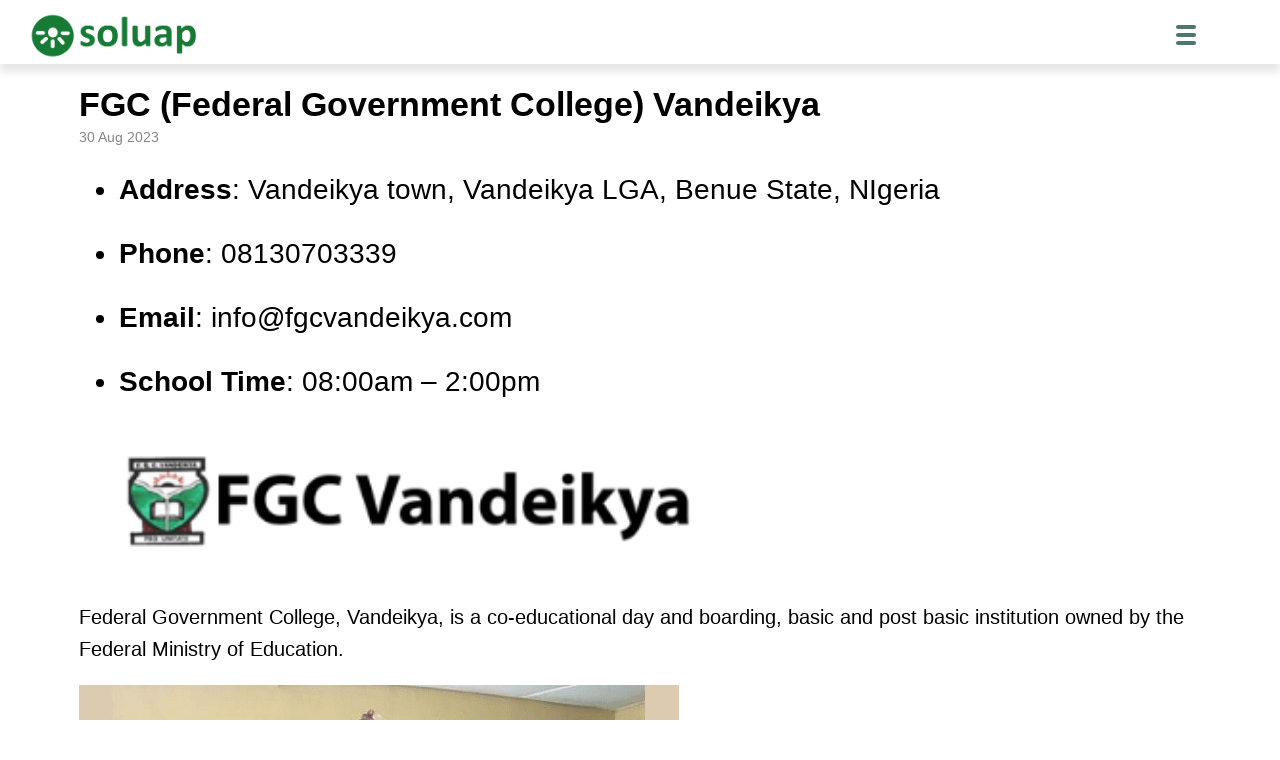

--- FILE ---
content_type: text/html; charset=UTF-8
request_url: https://soluap.com/fgc-federal-government-college-vandeikya/
body_size: 29868
content:
<!DOCTYPE html>
<html lang="en-US">
<head>
	<meta charset="UTF-8" />
	<meta name="viewport" content="width=device-width, initial-scale=1" />
<meta name='robots' content='index, follow, max-image-preview:large, max-snippet:-1, max-video-preview:-1' />

	<!-- This site is optimized with the Yoast SEO plugin v26.7 - https://yoast.com/wordpress/plugins/seo/ -->
	<link rel="canonical" href="https://soluap.com/fgc-federal-government-college-vandeikya/" />
	<meta property="og:locale" content="en_US" />
	<meta property="og:type" content="article" />
	<meta property="og:title" content="FGC (Federal Government College) Vandeikya &#183; Soluap" />
	<meta property="og:description" content="Federal Government College, Vandeikya, is a co-educational day and boarding, basic and post basic institution owned by the Federal Ministry of Education. The College over the years has been in the forefront of academic excellence within the geographical region and across Nigeria as a whole. An outstanding performance in various Educational, Social and Sporting activities [&hellip;]" />
	<meta property="og:url" content="https://soluap.com/fgc-federal-government-college-vandeikya/" />
	<meta property="og:site_name" content="Soluap" />
	<meta property="article:published_time" content="2023-08-30T19:07:01+00:00" />
	<meta property="article:modified_time" content="2023-08-30T19:07:07+00:00" />
	<meta property="og:image" content="https://soluap.com/wp-content/uploads/2023/08/image-141.png" />
	<meta name="author" content="Soluap" />
	<meta name="twitter:card" content="summary_large_image" />
	<meta name="twitter:label1" content="Written by" />
	<meta name="twitter:data1" content="Soluap" />
	<meta name="twitter:label2" content="Est. reading time" />
	<meta name="twitter:data2" content="3 minutes" />
	<script type="application/ld+json" class="yoast-schema-graph">{"@context":"https://schema.org","@graph":[{"@type":"Article","@id":"https://soluap.com/fgc-federal-government-college-vandeikya/#article","isPartOf":{"@id":"https://soluap.com/fgc-federal-government-college-vandeikya/"},"author":{"name":"Soluap","@id":"https://soluap.com/#/schema/person/a8bd1c561d087fae28aa537da063a8f9"},"headline":"FGC (Federal Government College) Vandeikya","datePublished":"2023-08-30T19:07:01+00:00","dateModified":"2023-08-30T19:07:07+00:00","mainEntityOfPage":{"@id":"https://soluap.com/fgc-federal-government-college-vandeikya/"},"wordCount":439,"publisher":{"@id":"https://soluap.com/#organization"},"image":{"@id":"https://soluap.com/fgc-federal-government-college-vandeikya/#primaryimage"},"thumbnailUrl":"https://soluap.com/wp-content/uploads/2023/08/image-141.png","inLanguage":"en-US"},{"@type":"WebPage","@id":"https://soluap.com/fgc-federal-government-college-vandeikya/","url":"https://soluap.com/fgc-federal-government-college-vandeikya/","name":"FGC (Federal Government College) Vandeikya &#183; Soluap","isPartOf":{"@id":"https://soluap.com/#website"},"primaryImageOfPage":{"@id":"https://soluap.com/fgc-federal-government-college-vandeikya/#primaryimage"},"image":{"@id":"https://soluap.com/fgc-federal-government-college-vandeikya/#primaryimage"},"thumbnailUrl":"https://soluap.com/wp-content/uploads/2023/08/image-141.png","datePublished":"2023-08-30T19:07:01+00:00","dateModified":"2023-08-30T19:07:07+00:00","breadcrumb":{"@id":"https://soluap.com/fgc-federal-government-college-vandeikya/#breadcrumb"},"inLanguage":"en-US","potentialAction":[{"@type":"ReadAction","target":["https://soluap.com/fgc-federal-government-college-vandeikya/"]}]},{"@type":"ImageObject","inLanguage":"en-US","@id":"https://soluap.com/fgc-federal-government-college-vandeikya/#primaryimage","url":"https://soluap.com/wp-content/uploads/2023/08/image-141.png","contentUrl":"https://soluap.com/wp-content/uploads/2023/08/image-141.png","width":327,"height":82},{"@type":"BreadcrumbList","@id":"https://soluap.com/fgc-federal-government-college-vandeikya/#breadcrumb","itemListElement":[{"@type":"ListItem","position":1,"name":"Home","item":"https://soluap.com/"},{"@type":"ListItem","position":2,"name":"FGC (Federal Government College) Vandeikya"}]},{"@type":"WebSite","@id":"https://soluap.com/#website","url":"https://soluap.com/","name":"Soluap","description":"Information for knowledge","publisher":{"@id":"https://soluap.com/#organization"},"potentialAction":[{"@type":"SearchAction","target":{"@type":"EntryPoint","urlTemplate":"https://soluap.com/?s={search_term_string}"},"query-input":{"@type":"PropertyValueSpecification","valueRequired":true,"valueName":"search_term_string"}}],"inLanguage":"en-US"},{"@type":"Organization","@id":"https://soluap.com/#organization","name":"Soluap","url":"https://soluap.com/","logo":{"@type":"ImageObject","inLanguage":"en-US","@id":"https://soluap.com/#/schema/logo/image/","url":"https://soluap.com/wp-content/uploads/2022/10/soluap-e.png","contentUrl":"https://soluap.com/wp-content/uploads/2022/10/soluap-e.png","width":9376,"height":2608,"caption":"Soluap"},"image":{"@id":"https://soluap.com/#/schema/logo/image/"}},{"@type":"Person","@id":"https://soluap.com/#/schema/person/a8bd1c561d087fae28aa537da063a8f9","name":"Soluap","url":"https://soluap.com/author/iorkumbur461982/"}]}</script>
	<!-- / Yoast SEO plugin. -->


<title>FGC (Federal Government College) Vandeikya &#183; Soluap</title>
<link rel='dns-prefetch' href='//www.googletagmanager.com' />
<link rel='dns-prefetch' href='//pagead2.googlesyndication.com' />
<link rel='dns-prefetch' href='//fundingchoicesmessages.google.com' />
<link rel="alternate" title="oEmbed (JSON)" type="application/json+oembed" href="https://soluap.com/wp-json/oembed/1.0/embed?url=https%3A%2F%2Fsoluap.com%2Ffgc-federal-government-college-vandeikya%2F" />
<link rel="alternate" title="oEmbed (XML)" type="text/xml+oembed" href="https://soluap.com/wp-json/oembed/1.0/embed?url=https%3A%2F%2Fsoluap.com%2Ffgc-federal-government-college-vandeikya%2F&#038;format=xml" />
<style id='wp-img-auto-sizes-contain-inline-css'>
img:is([sizes=auto i],[sizes^="auto," i]){contain-intrinsic-size:3000px 1500px}
/*# sourceURL=wp-img-auto-sizes-contain-inline-css */
</style>

<style id='wp-block-site-logo-inline-css'>
.wp-block-site-logo{box-sizing:border-box;line-height:0}.wp-block-site-logo a{display:inline-block;line-height:0}.wp-block-site-logo.is-default-size img{height:auto;width:120px}.wp-block-site-logo img{height:auto;max-width:100%}.wp-block-site-logo a,.wp-block-site-logo img{border-radius:inherit}.wp-block-site-logo.aligncenter{margin-left:auto;margin-right:auto;text-align:center}:root :where(.wp-block-site-logo.is-style-rounded){border-radius:9999px}
/*# sourceURL=https://soluap.com/wp-includes/blocks/site-logo/style.min.css */
</style>
<style id='wp-block-template-part-theme-inline-css'>
:root :where(.wp-block-template-part.has-background){margin-bottom:0;margin-top:0;padding:1.25em 2.375em}
/*# sourceURL=https://soluap.com/wp-includes/blocks/template-part/theme.min.css */
</style>
<style id='wp-block-spacer-inline-css'>
.wp-block-spacer{clear:both}
/*# sourceURL=https://soluap.com/wp-includes/blocks/spacer/style.min.css */
</style>
<style id='wp-block-post-title-inline-css'>
.wp-block-post-title{box-sizing:border-box;word-break:break-word}.wp-block-post-title :where(a){display:inline-block;font-family:inherit;font-size:inherit;font-style:inherit;font-weight:inherit;letter-spacing:inherit;line-height:inherit;text-decoration:inherit}
/*# sourceURL=https://soluap.com/wp-includes/blocks/post-title/style.min.css */
</style>
<style id='wp-block-post-date-inline-css'>
.wp-block-post-date{box-sizing:border-box}
/*# sourceURL=https://soluap.com/wp-includes/blocks/post-date/style.min.css */
</style>
<style id='wp-block-group-inline-css'>
.wp-block-group{box-sizing:border-box}:where(.wp-block-group.wp-block-group-is-layout-constrained){position:relative}
/*# sourceURL=https://soluap.com/wp-includes/blocks/group/style.min.css */
</style>
<style id='wp-block-group-theme-inline-css'>
:where(.wp-block-group.has-background){padding:1.25em 2.375em}
/*# sourceURL=https://soluap.com/wp-includes/blocks/group/theme.min.css */
</style>
<style id='wp-block-list-inline-css'>
ol,ul{box-sizing:border-box}:root :where(.wp-block-list.has-background){padding:1.25em 2.375em}
/*# sourceURL=https://soluap.com/wp-includes/blocks/list/style.min.css */
</style>
<style id='wp-block-image-inline-css'>
.wp-block-image>a,.wp-block-image>figure>a{display:inline-block}.wp-block-image img{box-sizing:border-box;height:auto;max-width:100%;vertical-align:bottom}@media not (prefers-reduced-motion){.wp-block-image img.hide{visibility:hidden}.wp-block-image img.show{animation:show-content-image .4s}}.wp-block-image[style*=border-radius] img,.wp-block-image[style*=border-radius]>a{border-radius:inherit}.wp-block-image.has-custom-border img{box-sizing:border-box}.wp-block-image.aligncenter{text-align:center}.wp-block-image.alignfull>a,.wp-block-image.alignwide>a{width:100%}.wp-block-image.alignfull img,.wp-block-image.alignwide img{height:auto;width:100%}.wp-block-image .aligncenter,.wp-block-image .alignleft,.wp-block-image .alignright,.wp-block-image.aligncenter,.wp-block-image.alignleft,.wp-block-image.alignright{display:table}.wp-block-image .aligncenter>figcaption,.wp-block-image .alignleft>figcaption,.wp-block-image .alignright>figcaption,.wp-block-image.aligncenter>figcaption,.wp-block-image.alignleft>figcaption,.wp-block-image.alignright>figcaption{caption-side:bottom;display:table-caption}.wp-block-image .alignleft{float:left;margin:.5em 1em .5em 0}.wp-block-image .alignright{float:right;margin:.5em 0 .5em 1em}.wp-block-image .aligncenter{margin-left:auto;margin-right:auto}.wp-block-image :where(figcaption){margin-bottom:1em;margin-top:.5em}.wp-block-image.is-style-circle-mask img{border-radius:9999px}@supports ((-webkit-mask-image:none) or (mask-image:none)) or (-webkit-mask-image:none){.wp-block-image.is-style-circle-mask img{border-radius:0;-webkit-mask-image:url('data:image/svg+xml;utf8,<svg viewBox="0 0 100 100" xmlns="http://www.w3.org/2000/svg"><circle cx="50" cy="50" r="50"/></svg>');mask-image:url('data:image/svg+xml;utf8,<svg viewBox="0 0 100 100" xmlns="http://www.w3.org/2000/svg"><circle cx="50" cy="50" r="50"/></svg>');mask-mode:alpha;-webkit-mask-position:center;mask-position:center;-webkit-mask-repeat:no-repeat;mask-repeat:no-repeat;-webkit-mask-size:contain;mask-size:contain}}:root :where(.wp-block-image.is-style-rounded img,.wp-block-image .is-style-rounded img){border-radius:9999px}.wp-block-image figure{margin:0}.wp-lightbox-container{display:flex;flex-direction:column;position:relative}.wp-lightbox-container img{cursor:zoom-in}.wp-lightbox-container img:hover+button{opacity:1}.wp-lightbox-container button{align-items:center;backdrop-filter:blur(16px) saturate(180%);background-color:#5a5a5a40;border:none;border-radius:4px;cursor:zoom-in;display:flex;height:20px;justify-content:center;opacity:0;padding:0;position:absolute;right:16px;text-align:center;top:16px;width:20px;z-index:100}@media not (prefers-reduced-motion){.wp-lightbox-container button{transition:opacity .2s ease}}.wp-lightbox-container button:focus-visible{outline:3px auto #5a5a5a40;outline:3px auto -webkit-focus-ring-color;outline-offset:3px}.wp-lightbox-container button:hover{cursor:pointer;opacity:1}.wp-lightbox-container button:focus{opacity:1}.wp-lightbox-container button:focus,.wp-lightbox-container button:hover,.wp-lightbox-container button:not(:hover):not(:active):not(.has-background){background-color:#5a5a5a40;border:none}.wp-lightbox-overlay{box-sizing:border-box;cursor:zoom-out;height:100vh;left:0;overflow:hidden;position:fixed;top:0;visibility:hidden;width:100%;z-index:100000}.wp-lightbox-overlay .close-button{align-items:center;cursor:pointer;display:flex;justify-content:center;min-height:40px;min-width:40px;padding:0;position:absolute;right:calc(env(safe-area-inset-right) + 16px);top:calc(env(safe-area-inset-top) + 16px);z-index:5000000}.wp-lightbox-overlay .close-button:focus,.wp-lightbox-overlay .close-button:hover,.wp-lightbox-overlay .close-button:not(:hover):not(:active):not(.has-background){background:none;border:none}.wp-lightbox-overlay .lightbox-image-container{height:var(--wp--lightbox-container-height);left:50%;overflow:hidden;position:absolute;top:50%;transform:translate(-50%,-50%);transform-origin:top left;width:var(--wp--lightbox-container-width);z-index:9999999999}.wp-lightbox-overlay .wp-block-image{align-items:center;box-sizing:border-box;display:flex;height:100%;justify-content:center;margin:0;position:relative;transform-origin:0 0;width:100%;z-index:3000000}.wp-lightbox-overlay .wp-block-image img{height:var(--wp--lightbox-image-height);min-height:var(--wp--lightbox-image-height);min-width:var(--wp--lightbox-image-width);width:var(--wp--lightbox-image-width)}.wp-lightbox-overlay .wp-block-image figcaption{display:none}.wp-lightbox-overlay button{background:none;border:none}.wp-lightbox-overlay .scrim{background-color:#fff;height:100%;opacity:.9;position:absolute;width:100%;z-index:2000000}.wp-lightbox-overlay.active{visibility:visible}@media not (prefers-reduced-motion){.wp-lightbox-overlay.active{animation:turn-on-visibility .25s both}.wp-lightbox-overlay.active img{animation:turn-on-visibility .35s both}.wp-lightbox-overlay.show-closing-animation:not(.active){animation:turn-off-visibility .35s both}.wp-lightbox-overlay.show-closing-animation:not(.active) img{animation:turn-off-visibility .25s both}.wp-lightbox-overlay.zoom.active{animation:none;opacity:1;visibility:visible}.wp-lightbox-overlay.zoom.active .lightbox-image-container{animation:lightbox-zoom-in .4s}.wp-lightbox-overlay.zoom.active .lightbox-image-container img{animation:none}.wp-lightbox-overlay.zoom.active .scrim{animation:turn-on-visibility .4s forwards}.wp-lightbox-overlay.zoom.show-closing-animation:not(.active){animation:none}.wp-lightbox-overlay.zoom.show-closing-animation:not(.active) .lightbox-image-container{animation:lightbox-zoom-out .4s}.wp-lightbox-overlay.zoom.show-closing-animation:not(.active) .lightbox-image-container img{animation:none}.wp-lightbox-overlay.zoom.show-closing-animation:not(.active) .scrim{animation:turn-off-visibility .4s forwards}}@keyframes show-content-image{0%{visibility:hidden}99%{visibility:hidden}to{visibility:visible}}@keyframes turn-on-visibility{0%{opacity:0}to{opacity:1}}@keyframes turn-off-visibility{0%{opacity:1;visibility:visible}99%{opacity:0;visibility:visible}to{opacity:0;visibility:hidden}}@keyframes lightbox-zoom-in{0%{transform:translate(calc((-100vw + var(--wp--lightbox-scrollbar-width))/2 + var(--wp--lightbox-initial-left-position)),calc(-50vh + var(--wp--lightbox-initial-top-position))) scale(var(--wp--lightbox-scale))}to{transform:translate(-50%,-50%) scale(1)}}@keyframes lightbox-zoom-out{0%{transform:translate(-50%,-50%) scale(1);visibility:visible}99%{visibility:visible}to{transform:translate(calc((-100vw + var(--wp--lightbox-scrollbar-width))/2 + var(--wp--lightbox-initial-left-position)),calc(-50vh + var(--wp--lightbox-initial-top-position))) scale(var(--wp--lightbox-scale));visibility:hidden}}
/*# sourceURL=https://soluap.com/wp-includes/blocks/image/style.min.css */
</style>
<style id='wp-block-image-theme-inline-css'>
:root :where(.wp-block-image figcaption){color:#555;font-size:13px;text-align:center}.is-dark-theme :root :where(.wp-block-image figcaption){color:#ffffffa6}.wp-block-image{margin:0 0 1em}
/*# sourceURL=https://soluap.com/wp-includes/blocks/image/theme.min.css */
</style>
<style id='wp-block-paragraph-inline-css'>
.is-small-text{font-size:.875em}.is-regular-text{font-size:1em}.is-large-text{font-size:2.25em}.is-larger-text{font-size:3em}.has-drop-cap:not(:focus):first-letter{float:left;font-size:8.4em;font-style:normal;font-weight:100;line-height:.68;margin:.05em .1em 0 0;text-transform:uppercase}body.rtl .has-drop-cap:not(:focus):first-letter{float:none;margin-left:.1em}p.has-drop-cap.has-background{overflow:hidden}:root :where(p.has-background){padding:1.25em 2.375em}:where(p.has-text-color:not(.has-link-color)) a{color:inherit}p.has-text-align-left[style*="writing-mode:vertical-lr"],p.has-text-align-right[style*="writing-mode:vertical-rl"]{rotate:180deg}
/*# sourceURL=https://soluap.com/wp-includes/blocks/paragraph/style.min.css */
</style>
<style id='wp-block-heading-inline-css'>
h1:where(.wp-block-heading).has-background,h2:where(.wp-block-heading).has-background,h3:where(.wp-block-heading).has-background,h4:where(.wp-block-heading).has-background,h5:where(.wp-block-heading).has-background,h6:where(.wp-block-heading).has-background{padding:1.25em 2.375em}h1.has-text-align-left[style*=writing-mode]:where([style*=vertical-lr]),h1.has-text-align-right[style*=writing-mode]:where([style*=vertical-rl]),h2.has-text-align-left[style*=writing-mode]:where([style*=vertical-lr]),h2.has-text-align-right[style*=writing-mode]:where([style*=vertical-rl]),h3.has-text-align-left[style*=writing-mode]:where([style*=vertical-lr]),h3.has-text-align-right[style*=writing-mode]:where([style*=vertical-rl]),h4.has-text-align-left[style*=writing-mode]:where([style*=vertical-lr]),h4.has-text-align-right[style*=writing-mode]:where([style*=vertical-rl]),h5.has-text-align-left[style*=writing-mode]:where([style*=vertical-lr]),h5.has-text-align-right[style*=writing-mode]:where([style*=vertical-rl]),h6.has-text-align-left[style*=writing-mode]:where([style*=vertical-lr]),h6.has-text-align-right[style*=writing-mode]:where([style*=vertical-rl]){rotate:180deg}
/*# sourceURL=https://soluap.com/wp-includes/blocks/heading/style.min.css */
</style>
<style id='wp-block-post-content-inline-css'>
.wp-block-post-content{display:flow-root}
/*# sourceURL=https://soluap.com/wp-includes/blocks/post-content/style.min.css */
</style>
<style id='wp-block-search-inline-css'>
.wp-block-search__button{margin-left:10px;word-break:normal}.wp-block-search__button.has-icon{line-height:0}.wp-block-search__button svg{height:1.25em;min-height:24px;min-width:24px;width:1.25em;fill:currentColor;vertical-align:text-bottom}:where(.wp-block-search__button){border:1px solid #ccc;padding:6px 10px}.wp-block-search__inside-wrapper{display:flex;flex:auto;flex-wrap:nowrap;max-width:100%}.wp-block-search__label{width:100%}.wp-block-search.wp-block-search__button-only .wp-block-search__button{box-sizing:border-box;display:flex;flex-shrink:0;justify-content:center;margin-left:0;max-width:100%}.wp-block-search.wp-block-search__button-only .wp-block-search__inside-wrapper{min-width:0!important;transition-property:width}.wp-block-search.wp-block-search__button-only .wp-block-search__input{flex-basis:100%;transition-duration:.3s}.wp-block-search.wp-block-search__button-only.wp-block-search__searchfield-hidden,.wp-block-search.wp-block-search__button-only.wp-block-search__searchfield-hidden .wp-block-search__inside-wrapper{overflow:hidden}.wp-block-search.wp-block-search__button-only.wp-block-search__searchfield-hidden .wp-block-search__input{border-left-width:0!important;border-right-width:0!important;flex-basis:0;flex-grow:0;margin:0;min-width:0!important;padding-left:0!important;padding-right:0!important;width:0!important}:where(.wp-block-search__input){appearance:none;border:1px solid #949494;flex-grow:1;font-family:inherit;font-size:inherit;font-style:inherit;font-weight:inherit;letter-spacing:inherit;line-height:inherit;margin-left:0;margin-right:0;min-width:3rem;padding:8px;text-decoration:unset!important;text-transform:inherit}:where(.wp-block-search__button-inside .wp-block-search__inside-wrapper){background-color:#fff;border:1px solid #949494;box-sizing:border-box;padding:4px}:where(.wp-block-search__button-inside .wp-block-search__inside-wrapper) .wp-block-search__input{border:none;border-radius:0;padding:0 4px}:where(.wp-block-search__button-inside .wp-block-search__inside-wrapper) .wp-block-search__input:focus{outline:none}:where(.wp-block-search__button-inside .wp-block-search__inside-wrapper) :where(.wp-block-search__button){padding:4px 8px}.wp-block-search.aligncenter .wp-block-search__inside-wrapper{margin:auto}.wp-block[data-align=right] .wp-block-search.wp-block-search__button-only .wp-block-search__inside-wrapper{float:right}
/*# sourceURL=https://soluap.com/wp-includes/blocks/search/style.min.css */
</style>
<style id='wp-block-search-theme-inline-css'>
.wp-block-search .wp-block-search__label{font-weight:700}.wp-block-search__button{border:1px solid #ccc;padding:.375em .625em}
/*# sourceURL=https://soluap.com/wp-includes/blocks/search/theme.min.css */
</style>
<style id='wp-emoji-styles-inline-css'>

	img.wp-smiley, img.emoji {
		display: inline !important;
		border: none !important;
		box-shadow: none !important;
		height: 1em !important;
		width: 1em !important;
		margin: 0 0.07em !important;
		vertical-align: -0.1em !important;
		background: none !important;
		padding: 0 !important;
	}
/*# sourceURL=wp-emoji-styles-inline-css */
</style>
<style id='wp-block-library-inline-css'>
:root{--wp-block-synced-color:#7a00df;--wp-block-synced-color--rgb:122,0,223;--wp-bound-block-color:var(--wp-block-synced-color);--wp-editor-canvas-background:#ddd;--wp-admin-theme-color:#007cba;--wp-admin-theme-color--rgb:0,124,186;--wp-admin-theme-color-darker-10:#006ba1;--wp-admin-theme-color-darker-10--rgb:0,107,160.5;--wp-admin-theme-color-darker-20:#005a87;--wp-admin-theme-color-darker-20--rgb:0,90,135;--wp-admin-border-width-focus:2px}@media (min-resolution:192dpi){:root{--wp-admin-border-width-focus:1.5px}}.wp-element-button{cursor:pointer}:root .has-very-light-gray-background-color{background-color:#eee}:root .has-very-dark-gray-background-color{background-color:#313131}:root .has-very-light-gray-color{color:#eee}:root .has-very-dark-gray-color{color:#313131}:root .has-vivid-green-cyan-to-vivid-cyan-blue-gradient-background{background:linear-gradient(135deg,#00d084,#0693e3)}:root .has-purple-crush-gradient-background{background:linear-gradient(135deg,#34e2e4,#4721fb 50%,#ab1dfe)}:root .has-hazy-dawn-gradient-background{background:linear-gradient(135deg,#faaca8,#dad0ec)}:root .has-subdued-olive-gradient-background{background:linear-gradient(135deg,#fafae1,#67a671)}:root .has-atomic-cream-gradient-background{background:linear-gradient(135deg,#fdd79a,#004a59)}:root .has-nightshade-gradient-background{background:linear-gradient(135deg,#330968,#31cdcf)}:root .has-midnight-gradient-background{background:linear-gradient(135deg,#020381,#2874fc)}:root{--wp--preset--font-size--normal:16px;--wp--preset--font-size--huge:42px}.has-regular-font-size{font-size:1em}.has-larger-font-size{font-size:2.625em}.has-normal-font-size{font-size:var(--wp--preset--font-size--normal)}.has-huge-font-size{font-size:var(--wp--preset--font-size--huge)}.has-text-align-center{text-align:center}.has-text-align-left{text-align:left}.has-text-align-right{text-align:right}.has-fit-text{white-space:nowrap!important}#end-resizable-editor-section{display:none}.aligncenter{clear:both}.items-justified-left{justify-content:flex-start}.items-justified-center{justify-content:center}.items-justified-right{justify-content:flex-end}.items-justified-space-between{justify-content:space-between}.screen-reader-text{border:0;clip-path:inset(50%);height:1px;margin:-1px;overflow:hidden;padding:0;position:absolute;width:1px;word-wrap:normal!important}.screen-reader-text:focus{background-color:#ddd;clip-path:none;color:#444;display:block;font-size:1em;height:auto;left:5px;line-height:normal;padding:15px 23px 14px;text-decoration:none;top:5px;width:auto;z-index:100000}html :where(.has-border-color){border-style:solid}html :where([style*=border-top-color]){border-top-style:solid}html :where([style*=border-right-color]){border-right-style:solid}html :where([style*=border-bottom-color]){border-bottom-style:solid}html :where([style*=border-left-color]){border-left-style:solid}html :where([style*=border-width]){border-style:solid}html :where([style*=border-top-width]){border-top-style:solid}html :where([style*=border-right-width]){border-right-style:solid}html :where([style*=border-bottom-width]){border-bottom-style:solid}html :where([style*=border-left-width]){border-left-style:solid}html :where(img[class*=wp-image-]){height:auto;max-width:100%}:where(figure){margin:0 0 1em}html :where(.is-position-sticky){--wp-admin--admin-bar--position-offset:var(--wp-admin--admin-bar--height,0px)}@media screen and (max-width:600px){html :where(.is-position-sticky){--wp-admin--admin-bar--position-offset:0px}}
/*# sourceURL=/wp-includes/css/dist/block-library/common.min.css */
</style>
<style id='global-styles-inline-css'>
:root{--wp--preset--aspect-ratio--square: 1;--wp--preset--aspect-ratio--4-3: 4/3;--wp--preset--aspect-ratio--3-4: 3/4;--wp--preset--aspect-ratio--3-2: 3/2;--wp--preset--aspect-ratio--2-3: 2/3;--wp--preset--aspect-ratio--16-9: 16/9;--wp--preset--aspect-ratio--9-16: 9/16;--wp--preset--color--black: #000000;--wp--preset--color--cyan-bluish-gray: #abb8c3;--wp--preset--color--white: #ffffff;--wp--preset--color--pale-pink: #f78da7;--wp--preset--color--vivid-red: #cf2e2e;--wp--preset--color--luminous-vivid-orange: #ff6900;--wp--preset--color--luminous-vivid-amber: #fcb900;--wp--preset--color--light-green-cyan: #7bdcb5;--wp--preset--color--vivid-green-cyan: #00d084;--wp--preset--color--pale-cyan-blue: #8ed1fc;--wp--preset--color--vivid-cyan-blue: #0693e3;--wp--preset--color--vivid-purple: #9b51e0;--wp--preset--color--foreground: #000000;--wp--preset--color--background: #ffffff;--wp--preset--color--primary: #1a4548;--wp--preset--color--secondary: #ffe2c7;--wp--preset--color--tertiary: #F6F6F6;--wp--preset--gradient--vivid-cyan-blue-to-vivid-purple: linear-gradient(135deg,rgb(6,147,227) 0%,rgb(155,81,224) 100%);--wp--preset--gradient--light-green-cyan-to-vivid-green-cyan: linear-gradient(135deg,rgb(122,220,180) 0%,rgb(0,208,130) 100%);--wp--preset--gradient--luminous-vivid-amber-to-luminous-vivid-orange: linear-gradient(135deg,rgb(252,185,0) 0%,rgb(255,105,0) 100%);--wp--preset--gradient--luminous-vivid-orange-to-vivid-red: linear-gradient(135deg,rgb(255,105,0) 0%,rgb(207,46,46) 100%);--wp--preset--gradient--very-light-gray-to-cyan-bluish-gray: linear-gradient(135deg,rgb(238,238,238) 0%,rgb(169,184,195) 100%);--wp--preset--gradient--cool-to-warm-spectrum: linear-gradient(135deg,rgb(74,234,220) 0%,rgb(151,120,209) 20%,rgb(207,42,186) 40%,rgb(238,44,130) 60%,rgb(251,105,98) 80%,rgb(254,248,76) 100%);--wp--preset--gradient--blush-light-purple: linear-gradient(135deg,rgb(255,206,236) 0%,rgb(152,150,240) 100%);--wp--preset--gradient--blush-bordeaux: linear-gradient(135deg,rgb(254,205,165) 0%,rgb(254,45,45) 50%,rgb(107,0,62) 100%);--wp--preset--gradient--luminous-dusk: linear-gradient(135deg,rgb(255,203,112) 0%,rgb(199,81,192) 50%,rgb(65,88,208) 100%);--wp--preset--gradient--pale-ocean: linear-gradient(135deg,rgb(255,245,203) 0%,rgb(182,227,212) 50%,rgb(51,167,181) 100%);--wp--preset--gradient--electric-grass: linear-gradient(135deg,rgb(202,248,128) 0%,rgb(113,206,126) 100%);--wp--preset--gradient--midnight: linear-gradient(135deg,rgb(2,3,129) 0%,rgb(40,116,252) 100%);--wp--preset--gradient--vertical-secondary-to-tertiary: linear-gradient(to bottom,var(--wp--preset--color--secondary) 0%,var(--wp--preset--color--tertiary) 100%);--wp--preset--gradient--vertical-secondary-to-background: linear-gradient(to bottom,var(--wp--preset--color--secondary) 0%,var(--wp--preset--color--background) 100%);--wp--preset--gradient--vertical-tertiary-to-background: linear-gradient(to bottom,var(--wp--preset--color--tertiary) 0%,var(--wp--preset--color--background) 100%);--wp--preset--gradient--diagonal-primary-to-foreground: linear-gradient(to bottom right,var(--wp--preset--color--primary) 0%,var(--wp--preset--color--foreground) 100%);--wp--preset--gradient--diagonal-secondary-to-background: linear-gradient(to bottom right,var(--wp--preset--color--secondary) 50%,var(--wp--preset--color--background) 50%);--wp--preset--gradient--diagonal-background-to-secondary: linear-gradient(to bottom right,var(--wp--preset--color--background) 50%,var(--wp--preset--color--secondary) 50%);--wp--preset--gradient--diagonal-tertiary-to-background: linear-gradient(to bottom right,var(--wp--preset--color--tertiary) 50%,var(--wp--preset--color--background) 50%);--wp--preset--gradient--diagonal-background-to-tertiary: linear-gradient(to bottom right,var(--wp--preset--color--background) 50%,var(--wp--preset--color--tertiary) 50%);--wp--preset--font-size--small: 1rem;--wp--preset--font-size--medium: 1.125rem;--wp--preset--font-size--large: 1.75rem;--wp--preset--font-size--x-large: clamp(1.75rem, 3vw, 2.25rem);--wp--preset--font-family--system-font: -apple-system,BlinkMacSystemFont,"Segoe UI",Roboto,Oxygen-Sans,Ubuntu,Cantarell,"Helvetica Neue",sans-serif;--wp--preset--font-family--source-serif-pro: "Source Serif Pro", serif;--wp--preset--spacing--20: 0.44rem;--wp--preset--spacing--30: 0.67rem;--wp--preset--spacing--40: 1rem;--wp--preset--spacing--50: 1.5rem;--wp--preset--spacing--60: 2.25rem;--wp--preset--spacing--70: 3.38rem;--wp--preset--spacing--80: 5.06rem;--wp--preset--shadow--natural: 6px 6px 9px rgba(0, 0, 0, 0.2);--wp--preset--shadow--deep: 12px 12px 50px rgba(0, 0, 0, 0.4);--wp--preset--shadow--sharp: 6px 6px 0px rgba(0, 0, 0, 0.2);--wp--preset--shadow--outlined: 6px 6px 0px -3px rgb(255, 255, 255), 6px 6px rgb(0, 0, 0);--wp--preset--shadow--crisp: 6px 6px 0px rgb(0, 0, 0);--wp--custom--spacing--small: max(1.25rem, 5vw);--wp--custom--spacing--medium: clamp(2rem, 8vw, calc(4 * var(--wp--style--block-gap)));--wp--custom--spacing--large: clamp(4rem, 10vw, 8rem);--wp--custom--spacing--outer: var(--wp--custom--spacing--small, 1.25rem);--wp--custom--typography--font-size--huge: clamp(2.25rem, 4vw, 2.75rem);--wp--custom--typography--font-size--gigantic: clamp(2.75rem, 6vw, 3.25rem);--wp--custom--typography--font-size--colossal: clamp(3.25rem, 8vw, 6.25rem);--wp--custom--typography--line-height--tiny: 1.15;--wp--custom--typography--line-height--small: 1.2;--wp--custom--typography--line-height--medium: 1.4;--wp--custom--typography--line-height--normal: 1.6;}:root { --wp--style--global--content-size: 650px;--wp--style--global--wide-size: 1002px; }:where(body) { margin: 0; }.wp-site-blocks > .alignleft { float: left; margin-right: 2em; }.wp-site-blocks > .alignright { float: right; margin-left: 2em; }.wp-site-blocks > .aligncenter { justify-content: center; margin-left: auto; margin-right: auto; }:where(.wp-site-blocks) > * { margin-block-start: 0rem; margin-block-end: 0; }:where(.wp-site-blocks) > :first-child { margin-block-start: 0; }:where(.wp-site-blocks) > :last-child { margin-block-end: 0; }:root { --wp--style--block-gap: 0rem; }:root :where(.is-layout-flow) > :first-child{margin-block-start: 0;}:root :where(.is-layout-flow) > :last-child{margin-block-end: 0;}:root :where(.is-layout-flow) > *{margin-block-start: 0rem;margin-block-end: 0;}:root :where(.is-layout-constrained) > :first-child{margin-block-start: 0;}:root :where(.is-layout-constrained) > :last-child{margin-block-end: 0;}:root :where(.is-layout-constrained) > *{margin-block-start: 0rem;margin-block-end: 0;}:root :where(.is-layout-flex){gap: 0rem;}:root :where(.is-layout-grid){gap: 0rem;}.is-layout-flow > .alignleft{float: left;margin-inline-start: 0;margin-inline-end: 2em;}.is-layout-flow > .alignright{float: right;margin-inline-start: 2em;margin-inline-end: 0;}.is-layout-flow > .aligncenter{margin-left: auto !important;margin-right: auto !important;}.is-layout-constrained > .alignleft{float: left;margin-inline-start: 0;margin-inline-end: 2em;}.is-layout-constrained > .alignright{float: right;margin-inline-start: 2em;margin-inline-end: 0;}.is-layout-constrained > .aligncenter{margin-left: auto !important;margin-right: auto !important;}.is-layout-constrained > :where(:not(.alignleft):not(.alignright):not(.alignfull)){max-width: var(--wp--style--global--content-size);margin-left: auto !important;margin-right: auto !important;}.is-layout-constrained > .alignwide{max-width: var(--wp--style--global--wide-size);}body .is-layout-flex{display: flex;}.is-layout-flex{flex-wrap: wrap;align-items: center;}.is-layout-flex > :is(*, div){margin: 0;}body .is-layout-grid{display: grid;}.is-layout-grid > :is(*, div){margin: 0;}body{background-color: var(--wp--preset--color--background);color: var(--wp--preset--color--foreground);font-family: var(--wp--preset--font-family--system-font);font-size: var(--wp--preset--font-size--medium);line-height: var(--wp--custom--typography--line-height--normal);padding-top: 0px;padding-right: 0px;padding-bottom: 0px;padding-left: 0px;}a:where(:not(.wp-element-button)){color: var(--wp--preset--color--foreground);text-decoration: underline;}h1, h2, h3, h4, h5, h6{font-style: normal;font-weight: 500;line-height: 1.3;}h1{font-family: var(--wp--preset--font-family--source-serif-pro);font-size: 30px;font-style: normal;font-weight: 500;line-height: 1.3;}h2{font-family: var(--wp--preset--font-family--system-font);font-size: 30px;font-style: normal;font-weight: 500;line-height: 1.3;}h3{font-family: var(--wp--preset--font-family--source-serif-pro);font-size: 30px;font-style: normal;font-weight: 500;line-height: 1.3;}h4{font-family: var(--wp--preset--font-family--source-serif-pro);font-size: 30px;font-style: normal;font-weight: 500;line-height: 1.3;}h5{font-family: var(--wp--preset--font-family--system-font);font-size: 30px;font-style: normal;font-weight: 500;line-height: 1.3;text-transform: uppercase;}h6{font-family: var(--wp--preset--font-family--system-font);font-size: 30px;font-style: normal;font-weight: 500;line-height: 1.3;text-transform: uppercase;}:root :where(.wp-element-button, .wp-block-button__link){background-color: #32373c;border-width: 0;color: #fff;font-family: inherit;font-size: inherit;font-style: inherit;font-weight: inherit;letter-spacing: inherit;line-height: inherit;padding-top: calc(0.667em + 2px);padding-right: calc(1.333em + 2px);padding-bottom: calc(0.667em + 2px);padding-left: calc(1.333em + 2px);text-decoration: none;text-transform: inherit;}.has-black-color{color: var(--wp--preset--color--black) !important;}.has-cyan-bluish-gray-color{color: var(--wp--preset--color--cyan-bluish-gray) !important;}.has-white-color{color: var(--wp--preset--color--white) !important;}.has-pale-pink-color{color: var(--wp--preset--color--pale-pink) !important;}.has-vivid-red-color{color: var(--wp--preset--color--vivid-red) !important;}.has-luminous-vivid-orange-color{color: var(--wp--preset--color--luminous-vivid-orange) !important;}.has-luminous-vivid-amber-color{color: var(--wp--preset--color--luminous-vivid-amber) !important;}.has-light-green-cyan-color{color: var(--wp--preset--color--light-green-cyan) !important;}.has-vivid-green-cyan-color{color: var(--wp--preset--color--vivid-green-cyan) !important;}.has-pale-cyan-blue-color{color: var(--wp--preset--color--pale-cyan-blue) !important;}.has-vivid-cyan-blue-color{color: var(--wp--preset--color--vivid-cyan-blue) !important;}.has-vivid-purple-color{color: var(--wp--preset--color--vivid-purple) !important;}.has-foreground-color{color: var(--wp--preset--color--foreground) !important;}.has-background-color{color: var(--wp--preset--color--background) !important;}.has-primary-color{color: var(--wp--preset--color--primary) !important;}.has-secondary-color{color: var(--wp--preset--color--secondary) !important;}.has-tertiary-color{color: var(--wp--preset--color--tertiary) !important;}.has-black-background-color{background-color: var(--wp--preset--color--black) !important;}.has-cyan-bluish-gray-background-color{background-color: var(--wp--preset--color--cyan-bluish-gray) !important;}.has-white-background-color{background-color: var(--wp--preset--color--white) !important;}.has-pale-pink-background-color{background-color: var(--wp--preset--color--pale-pink) !important;}.has-vivid-red-background-color{background-color: var(--wp--preset--color--vivid-red) !important;}.has-luminous-vivid-orange-background-color{background-color: var(--wp--preset--color--luminous-vivid-orange) !important;}.has-luminous-vivid-amber-background-color{background-color: var(--wp--preset--color--luminous-vivid-amber) !important;}.has-light-green-cyan-background-color{background-color: var(--wp--preset--color--light-green-cyan) !important;}.has-vivid-green-cyan-background-color{background-color: var(--wp--preset--color--vivid-green-cyan) !important;}.has-pale-cyan-blue-background-color{background-color: var(--wp--preset--color--pale-cyan-blue) !important;}.has-vivid-cyan-blue-background-color{background-color: var(--wp--preset--color--vivid-cyan-blue) !important;}.has-vivid-purple-background-color{background-color: var(--wp--preset--color--vivid-purple) !important;}.has-foreground-background-color{background-color: var(--wp--preset--color--foreground) !important;}.has-background-background-color{background-color: var(--wp--preset--color--background) !important;}.has-primary-background-color{background-color: var(--wp--preset--color--primary) !important;}.has-secondary-background-color{background-color: var(--wp--preset--color--secondary) !important;}.has-tertiary-background-color{background-color: var(--wp--preset--color--tertiary) !important;}.has-black-border-color{border-color: var(--wp--preset--color--black) !important;}.has-cyan-bluish-gray-border-color{border-color: var(--wp--preset--color--cyan-bluish-gray) !important;}.has-white-border-color{border-color: var(--wp--preset--color--white) !important;}.has-pale-pink-border-color{border-color: var(--wp--preset--color--pale-pink) !important;}.has-vivid-red-border-color{border-color: var(--wp--preset--color--vivid-red) !important;}.has-luminous-vivid-orange-border-color{border-color: var(--wp--preset--color--luminous-vivid-orange) !important;}.has-luminous-vivid-amber-border-color{border-color: var(--wp--preset--color--luminous-vivid-amber) !important;}.has-light-green-cyan-border-color{border-color: var(--wp--preset--color--light-green-cyan) !important;}.has-vivid-green-cyan-border-color{border-color: var(--wp--preset--color--vivid-green-cyan) !important;}.has-pale-cyan-blue-border-color{border-color: var(--wp--preset--color--pale-cyan-blue) !important;}.has-vivid-cyan-blue-border-color{border-color: var(--wp--preset--color--vivid-cyan-blue) !important;}.has-vivid-purple-border-color{border-color: var(--wp--preset--color--vivid-purple) !important;}.has-foreground-border-color{border-color: var(--wp--preset--color--foreground) !important;}.has-background-border-color{border-color: var(--wp--preset--color--background) !important;}.has-primary-border-color{border-color: var(--wp--preset--color--primary) !important;}.has-secondary-border-color{border-color: var(--wp--preset--color--secondary) !important;}.has-tertiary-border-color{border-color: var(--wp--preset--color--tertiary) !important;}.has-vivid-cyan-blue-to-vivid-purple-gradient-background{background: var(--wp--preset--gradient--vivid-cyan-blue-to-vivid-purple) !important;}.has-light-green-cyan-to-vivid-green-cyan-gradient-background{background: var(--wp--preset--gradient--light-green-cyan-to-vivid-green-cyan) !important;}.has-luminous-vivid-amber-to-luminous-vivid-orange-gradient-background{background: var(--wp--preset--gradient--luminous-vivid-amber-to-luminous-vivid-orange) !important;}.has-luminous-vivid-orange-to-vivid-red-gradient-background{background: var(--wp--preset--gradient--luminous-vivid-orange-to-vivid-red) !important;}.has-very-light-gray-to-cyan-bluish-gray-gradient-background{background: var(--wp--preset--gradient--very-light-gray-to-cyan-bluish-gray) !important;}.has-cool-to-warm-spectrum-gradient-background{background: var(--wp--preset--gradient--cool-to-warm-spectrum) !important;}.has-blush-light-purple-gradient-background{background: var(--wp--preset--gradient--blush-light-purple) !important;}.has-blush-bordeaux-gradient-background{background: var(--wp--preset--gradient--blush-bordeaux) !important;}.has-luminous-dusk-gradient-background{background: var(--wp--preset--gradient--luminous-dusk) !important;}.has-pale-ocean-gradient-background{background: var(--wp--preset--gradient--pale-ocean) !important;}.has-electric-grass-gradient-background{background: var(--wp--preset--gradient--electric-grass) !important;}.has-midnight-gradient-background{background: var(--wp--preset--gradient--midnight) !important;}.has-vertical-secondary-to-tertiary-gradient-background{background: var(--wp--preset--gradient--vertical-secondary-to-tertiary) !important;}.has-vertical-secondary-to-background-gradient-background{background: var(--wp--preset--gradient--vertical-secondary-to-background) !important;}.has-vertical-tertiary-to-background-gradient-background{background: var(--wp--preset--gradient--vertical-tertiary-to-background) !important;}.has-diagonal-primary-to-foreground-gradient-background{background: var(--wp--preset--gradient--diagonal-primary-to-foreground) !important;}.has-diagonal-secondary-to-background-gradient-background{background: var(--wp--preset--gradient--diagonal-secondary-to-background) !important;}.has-diagonal-background-to-secondary-gradient-background{background: var(--wp--preset--gradient--diagonal-background-to-secondary) !important;}.has-diagonal-tertiary-to-background-gradient-background{background: var(--wp--preset--gradient--diagonal-tertiary-to-background) !important;}.has-diagonal-background-to-tertiary-gradient-background{background: var(--wp--preset--gradient--diagonal-background-to-tertiary) !important;}.has-small-font-size{font-size: var(--wp--preset--font-size--small) !important;}.has-medium-font-size{font-size: var(--wp--preset--font-size--medium) !important;}.has-large-font-size{font-size: var(--wp--preset--font-size--large) !important;}.has-x-large-font-size{font-size: var(--wp--preset--font-size--x-large) !important;}.has-system-font-font-family{font-family: var(--wp--preset--font-family--system-font) !important;}.has-source-serif-pro-font-family{font-family: var(--wp--preset--font-family--source-serif-pro) !important;}
header {
  background-color: #ffffff;
	position: fixed;
	padding: 4px 4px 4px 4px;
	top: 0;
  left: 0;
  right: 0;
	margin: 1px calc(50% - 50vw);
	max-width: 100vw;
	z-index: 10;
	box-shadow: 0 8px 8px 0 rgba(0, 0, 0, 0.1), 0 1px 1px 0 rgba(0, 0, 0, 0);
}

footer {
  background-color: #ffffff;
}
	
body {
	margin-top: 60px;
	margin-left: 15px;
	margin-right: 5px;
	font-size: 20px;
	
body {font-family: Verdana, Arial, Helvetica, sans-serif;}
h1 {font-family: Verdana, Arial, Helvetica, sans-serif;}
h2 {font-family: Verdana, Arial, Helvetica, sans-serif;}
h3 {font-family: Verdana, Arial, Helvetica, sans-serif;}
h4 {font-family: Verdana, Arial, Helvetica, sans-serif;}
h5 {font-family: Verdana, Arial, Helvetica, sans-serif;}
h6 {font-family: Verdana, Arial, Helvetica, sans-serif;}

@viewport { width: auto; }

a { text-decoration: none; }

hr {
	left: 0;
	right: 0;
	margin: 1px calc(50% - 50vw);
	max-width: 100vw;
}

input[type="text"]
{
    background-color: #fff;
    color: #000;
    width: 80%;
	border: 1px solid gray;
	border-radius: 10px;
	height: 40px;
}

input[type="number"]
{
    background-color: #fff;
    color: #000;
    width: 80%;
	border: 1px solid gray;
	border-radius: 10px;
	height: 40px;
}

input[type="email"]
{
    background-color: #fff;
    color: #000;
    width: 80%;
	border: 1px solid gray;
	border-radius: 10px;
	height: 40px;
}

input[type="file"]
{
   border-radius: 4px;
	background-color: #E0E0E0;
    color: #000000;
	border: 1px solid gray;
	border-radius: 4px;
}

input[type="submit"]
{
	 box-shadow: 0 15px 8px 0 rgba(0, 0, 0, 0.2), 0 13px 8px 0 rgba(0, 0, 0, 0.19);
  background-color: #30a22996;
  color: #ffffff;
	font-size: 20px;
  padding-right: 25px;
	padding-left: 25px;
	padding-top: 10px;
  padding-bottom: 10px;
	border: 1px solid white;
	border-radius: 10px;;
}

button
{
	font-size: 20px;
  padding: 4px;
	background-color: #f2f2f2;
	border: 1px solid gray;
	border-radius: 5px;
}

textarea
{
    background-color: #fff;
    color: #000;
    width: 80%;
	border: 1px solid gray;
	border-radius: 10px;
	height: 110px;
}
	
	/* Nav menu starts */

#menuToggle
{
  display: block;
  position: absolute;
  top: 24px;
  right: 17px;
  z-index: 1;
  -webkit-user-select: none;
  user-select: none;
}

#menuToggle input
{
  display: block;
  width: 40px;
  height: 32px;
  position: absolute;
  top: -7px;
  left: -5px;
  cursor: pointer;
  opacity: 0; /* hide this */
  z-index: 2; /* and place it over the hamburger */
 
  -webkit-touch-callout: none;
}

/*
 * Just a quick hamburger
 */
#menuToggle span
{
  display: block;
  width: 30px;
  height: 4px;
  margin-bottom: 5px;
  position: relative;
  
  background: black;
  border-radius: 3px;
  
  z-index: 1;
  
  transform-origin: 4px 0px;
  
  transition: transform 0.5s cubic-bezier(0.77,0.2,0.05,1.0),
              background 0.5s cubic-bezier(0.77,0.2,0.05,1.0),
              opacity 0.55s ease;
}

#menuToggle span:first-child
{
  transform-origin: 0% 0%;
}

#menuToggle span:nth-last-child(2)
{
  transform-origin: 0% 100%;
}

/* 
 * Transform all the slices of hamburger
 * into a crossmark.
 */
#menuToggle input:checked ~ span
{
  opacity: 1;
  transform: rotate(45deg) translate(-2px, -1px);
  background: #232323;
}
/*
 * But let's hide the middle one.
 */
#menuToggle input:checked ~ span:nth-last-child(3)
{
  opacity: 0;
  transform: rotate(0deg) scale(0.2, 0.2);
}
/*
 * The last one should go the other direction
 */
#menuToggle input:checked ~ span:nth-last-child(2)
{
  opacity: 1;
  transform: rotate(-45deg) translate(0, -1px);
}
/*
 * Make this absolute positioned
 * at the top left of the screen
 */
#menu
{
  position: absolute;
  width: 200px;
  margin: -100px 0 0 0;
  padding-left: 25px;
  padding-top: 57px;
	padding-bottom: 1px;
  right: -100px;
  background: #ededed;
  list-style-type: none;
  -webkit-font-smoothing: antialiased;
  /* to stop flickering of text in safari */
  transform-origin: 0% 0%;
  transform: translate(100%, 0);
  transition: transform 0.5s cubic-bezier(0.77,0.2,0.05,1.0);
}

#menu li
{
  padding: 5px 0;
  font-size: 22px;
}

/*
 * And let's fade it in from the left
 */
#menuToggle input:checked ~ ul
{
  transform: none;
  opacity: 1;
}

@media screen and (max-width: 768px) {
  #menu {
    transform: none;
    opacity: 0;

    transition: opacity 0.5s cubic-bezier(0.77,0.2,0.05,1.0);
  }
}
	/* Nav menu ends */
	
#card1 {
   box-shadow: 0 15px 8px 0 rgba(0, 0, 0, 0.2), 0 13px 8px 0 rgba(0, 0, 0, 0.19);
  text-align: center;
  background-color: #4CAF50;
  color: white;
  padding: 4px;
	border-radius: 8px;
}

#button1 {
 box-shadow: 0 12px 8px 0 rgba(0, 0, 0, 0.2), 0 13px 8px 0 rgba(0, 0, 0, 0.19);
  background-color: #0E72A4;
  color: white;
	text-align: center;
	font-size: 24px;
	width: 60vw;
	margin: auto;
  padding: 13px;
	border: 1px solid white;
	border-radius: 60px;
}

#a {
  background-color: #EFF0F0;
  color: white;
	padding-left: 10px;
	padding-right: 10px;
  padding-top: 1px;
	padding-bottom: 20px;
	left: 0;
	right: 0;
	margin: 1px calc(50% - 50vw);
	max-width: 100vw;
}

#ab {
  background-color: #C1E1C1;
	margin: 1px calc(50% - 50vw);
	max-width: 100vw;
	z-index: 10;
	box-shadow: 0 8px 8px 0 rgba(0, 0, 0, 0.1), 0 1px 1px 0 rgba(0, 0, 0, 0);
	left: 0;
	right: 0;
	font-size: 34px;
	padding-left: 30px;
	padding-right: 10px;
  padding-top: 20px;
	padding-bottom: 20px;
	margin: 1px calc(50% - 50vw);
	max-width: 100vw;
}

#ac {
  background-color: #C1E1C1;
	margin: 1px calc(50% - 50vw);
	max-width: 100vw;
	z-index: 10;
	box-shadow: 0 8px 8px 0 rgba(0, 0, 0, 0.1), 0 1px 1px 0 rgba(0, 0, 0, 0);
	left: 0;
	right: 0;
	font-size: 40px;
	text-align:center;
	padding-left: 30px;
	padding-right: 20px;
  padding-top: 20px;
	padding-bottom: 20px;
	margin: 1px calc(50% - 50vw);
	max-width: 100vw;
}

#b {
  background-color: #f6f6f6;
	padding-left: 30px;
	padding-right: 10px;
  padding-top: 20px;
	padding-bottom: 20px;
	left: 0;
	right: 0;
	margin: 1px calc(50% - 50vw);
	max-width: 100vw;
}

#c {
 	background-color: #f6f6f6;
	padding-left: 30px;
	padding-right: 10px;
  padding-top: 20px;
	padding-bottom: 20px;
	left: 0;
	right: 0;
	margin: 1px calc(50% - 50vw);
	max-width: 100vw;
}

#d {
  background-color: #E5E7E9;
	padding-left: 30px;
	padding-right: 10px;
  padding-top: 1px;
	padding-bottom: 1px;
	left: 0;
	right: 0;
	margin: 1px calc(50% - 50vw);
	max-width: 100vw;
}

#e {
 	background-color: #34775E;
	padding-left: 30px;
	padding-right: 10px;
  padding-top: 1px;
	padding-bottom: 1px;
	left: 0;
	right: 0;
	margin: 1px calc(50% - 50vw);
	max-width: 100vw;
}

#f {
 	background-color: #F2F4F4;
	padding-left: 30px;
	padding-right: 20px;
  padding-top: 20px;
	padding-bottom: 20px;
	left: 0;
	right: 0;
	margin: 1px calc(50% - 50vw);
	max-width: 100vw;
	
	box-shadow: 3px -12px 3px -3px rgba(0,0,0,0.08);
	-webkit-box-shadow: 3px -12px 3px -3px rgba(0,0,0,0.08);
-moz-box-shadow: 3px -12px 3px -3px rgba(0,0,0,0.08);
}

#g {
  background-color: #f6f6f6;
	border: 2px solid gray;
	padding-left: 20px;
	padding-right: 5px;
  padding-top: 5px;
	padding-bottom: 20px;
	left: 0;
	right: 0;
	margin: 1px calc(50% - 50vw);
	max-width: 100vw;
}

#h {
  background-color: #EFF0F0;
	padding-left: 10px;
	padding-right: 10px;
  padding-top: 1px;
	padding-bottom: 20px;
	left: 0;
	right: 0;
	margin: 1px calc(50% - 50vw);
	max-width: 100vw;
}
	
/* Firefox */
input[type=number] {
  -moz-appearance: textfield;
}

/* Chrome, Safari, Edge, Opera */
input::-webkit-outer-spin-button,
input::-webkit-inner-spin-button 
	{
  -webkit-appearance: none;
  margin: 0;
}
:root :where(.wp-block-post-title){font-family: var(--wp--preset--font-family--source-serif-pro);font-size: var(--wp--custom--typography--font-size--gigantic);font-weight: 300;line-height: var(--wp--custom--typography--line-height--tiny);}
:root :where(.wp-block-heading){font-size: 3px;line-height: 0.5;}
/*# sourceURL=global-styles-inline-css */
</style>
<style id='core-block-supports-inline-css'>
.wp-elements-efcd4203c69cd184b0c25db1fc54c340 a:where(:not(.wp-element-button)){color:#0000007a;}.wp-elements-f490b4840fdc3f762c6d8f90dc85e505 a:where(:not(.wp-element-button)){color:var(--wp--preset--color--foreground);}.wp-container-core-group-is-layout-fe9cc265{flex-direction:column;align-items:flex-start;}.wp-elements-5869dc77c714e3b3d84a611f2bcdb6ec a:where(:not(.wp-element-button)){color:var(--wp--preset--color--foreground);}.wp-container-core-group-is-layout-c610529f > .alignfull{margin-right:calc(0px * -1);margin-left:calc(0px * -1);}.wp-container-core-group-is-layout-c610529f > *{margin-block-start:0;margin-block-end:0;}.wp-container-core-group-is-layout-c610529f > * + *{margin-block-start:0px;margin-block-end:0;}
/*# sourceURL=core-block-supports-inline-css */
</style>
<style id='wp-block-template-skip-link-inline-css'>

		.skip-link.screen-reader-text {
			border: 0;
			clip-path: inset(50%);
			height: 1px;
			margin: -1px;
			overflow: hidden;
			padding: 0;
			position: absolute !important;
			width: 1px;
			word-wrap: normal !important;
		}

		.skip-link.screen-reader-text:focus {
			background-color: #eee;
			clip-path: none;
			color: #444;
			display: block;
			font-size: 1em;
			height: auto;
			left: 5px;
			line-height: normal;
			padding: 15px 23px 14px;
			text-decoration: none;
			top: 5px;
			width: auto;
			z-index: 100000;
		}
/*# sourceURL=wp-block-template-skip-link-inline-css */
</style>
<link rel='stylesheet' id='contact-form-7-css' href='https://soluap.com/wp-content/plugins/contact-form-7/includes/css/styles.css?ver=6.1.4' media='all' />
<style id='responsive-menu-inline-css'>
#rmp_menu_trigger-322{width: 60px;height: 50px;position: fixed;top: 8px;border-radius: 5px;display: none;text-decoration: none;right: 5%;background: transparent;transition: transform 0.5s, background-color 0.5s}#rmp_menu_trigger-322 .rmp-trigger-box{width: 20px;color: #4d776b}#rmp_menu_trigger-322 .rmp-trigger-icon-active, #rmp_menu_trigger-322 .rmp-trigger-text-open{display: none}#rmp_menu_trigger-322.is-active .rmp-trigger-icon-active, #rmp_menu_trigger-322.is-active .rmp-trigger-text-open{display: inline}#rmp_menu_trigger-322.is-active .rmp-trigger-icon-inactive, #rmp_menu_trigger-322.is-active .rmp-trigger-text{display: none}#rmp_menu_trigger-322 .rmp-trigger-label{color: #4d776b;pointer-events: none;line-height: 1px;font-family: inherit;font-size: 14px;display: inline;text-transform: inherit}#rmp_menu_trigger-322 .rmp-trigger-label.rmp-trigger-label-top{display: block;margin-bottom: 12px}#rmp_menu_trigger-322 .rmp-trigger-label.rmp-trigger-label-bottom{display: block;margin-top: 12px}#rmp_menu_trigger-322 .responsive-menu-pro-inner{display: block}#rmp_menu_trigger-322 .rmp-trigger-icon-inactive .rmp-font-icon{color: #4d776b}#rmp_menu_trigger-322 .responsive-menu-pro-inner, #rmp_menu_trigger-322 .responsive-menu-pro-inner::before, #rmp_menu_trigger-322 .responsive-menu-pro-inner::after{width: 20px;height: 4px;background-color: #4d776b;border-radius: 4px;position: absolute}#rmp_menu_trigger-322 .rmp-trigger-icon-active .rmp-font-icon{color: #4d776b}#rmp_menu_trigger-322.is-active .responsive-menu-pro-inner, #rmp_menu_trigger-322.is-active .responsive-menu-pro-inner::before, #rmp_menu_trigger-322.is-active .responsive-menu-pro-inner::after{background-color: #4d776b}#rmp_menu_trigger-322:hover .rmp-trigger-icon-inactive .rmp-font-icon{color: #4d776b}#rmp_menu_trigger-322:not(.is-active):hover .responsive-menu-pro-inner, #rmp_menu_trigger-322:not(.is-active):hover .responsive-menu-pro-inner::before, #rmp_menu_trigger-322:not(.is-active):hover .responsive-menu-pro-inner::after{background-color: #4d776b}#rmp_menu_trigger-322 .responsive-menu-pro-inner::before{top: 8px}#rmp_menu_trigger-322 .responsive-menu-pro-inner::after{bottom: 8px}#rmp_menu_trigger-322.is-active .responsive-menu-pro-inner::after{bottom: 0}@media screen and (max-width: 8000px){#rmp_menu_trigger-322{display: block}#rmp-container-322{position: fixed;top: 0;margin: 0;transition: transform 0.5s;overflow: auto;display: block;width: 70%;max-width: 380px;min-width: 254px;background-color: #4d776b;background-image: url("");height: 100%;left: 0;padding-top: 1px;padding-left: 1px;padding-bottom: 1px;padding-right: 1px}#rmp-menu-wrap-322{padding-top: 10%;padding-left: 10%;padding-bottom: 10%;padding-right: 10%;background-color: #4d776b}#rmp-menu-wrap-322 .rmp-menu, #rmp-menu-wrap-322 .rmp-submenu{width: 100%;box-sizing: border-box;margin: 0;padding: 0}#rmp-menu-wrap-322 .rmp-submenu-depth-1 .rmp-menu-item-link{padding-left: 10%}#rmp-menu-wrap-322 .rmp-submenu-depth-4 .rmp-menu-item-link{padding-left: 25%}#rmp-menu-wrap-322 .rmp-submenu.rmp-submenu-open{display: block}#rmp-menu-wrap-322 .rmp-menu-item{width: 100%;list-style: none;margin: 0}#rmp-menu-wrap-322 .rmp-menu-item-link{height: 40px;line-height: 35px;font-size: 18px;border-bottom: 0px solid #4d776b;font-family: inherit;color: #fff;text-align: left;background-color: #4d776b;font-weight: 600;letter-spacing: 0px;display: block;box-sizing: border-box;width: 100%;text-decoration: none;position: relative;overflow: hidden;transition: background-color 0.5s, border-color 0.5s, 0.5s;padding: 0 "%";padding-right: 50px}#rmp-menu-wrap-322 .rmp-menu-item-link:after, #rmp-menu-wrap-322 .rmp-menu-item-link:before{display: none}#rmp-menu-wrap-322 .rmp-menu-item-link:hover, #rmp-menu-wrap-322 .rmp-menu-item-link:focus{color: #fff;border-color: #4d776b;background-color: inherit}#rmp-menu-wrap-322 .rmp-menu-item-link:focus{outline: none;border-color: unset;box-shadow: unset}#rmp-menu-wrap-322 .rmp-menu-item-link .rmp-font-icon{height: 40px;line-height: 35px;margin-right: 10px;font-size: 18px}#rmp-menu-wrap-322 .rmp-menu-current-item .rmp-menu-item-link{color: #fff;border-color: #4d776b;background-color: #4d776b}#rmp-menu-wrap-322 .rmp-menu-current-item .rmp-menu-item-link:hover, #rmp-menu-wrap-322 .rmp-menu-current-item .rmp-menu-item-link:focus{color: #fff;border-color: #4d776b;background-color: inherit}#rmp-menu-wrap-322 .rmp-menu-subarrow{position: absolute;top: 0;bottom: 0;text-align: center;overflow: hidden;background-size: cover;overflow: hidden;right: 0;border-left-style: solid;border-left-color: #000000;border-left-width: 0px;height: 40px;width: 40px;color: #000000;background-color: #ffffff}#rmp-menu-wrap-322 .rmp-menu-subarrow svg{fill: #000000}#rmp-menu-wrap-322 .rmp-menu-subarrow:hover{color: #000000;border-color: #000000;background-color: #ffffff}#rmp-menu-wrap-322 .rmp-menu-subarrow:hover svg{fill: #000000}#rmp-menu-wrap-322 .rmp-menu-subarrow .rmp-font-icon{margin-right: unset}#rmp-menu-wrap-322 .rmp-menu-subarrow *{vertical-align: middle;line-height: 40px}#rmp-menu-wrap-322 .rmp-menu-subarrow-active{display: block;background-size: cover;color: #000000;border-color: #000000;background-color: #ffffff}#rmp-menu-wrap-322 .rmp-menu-subarrow-active svg{fill: #000000}#rmp-menu-wrap-322 .rmp-menu-subarrow-active:hover{color: #000000;border-color: #000000;background-color: #ffffff}#rmp-menu-wrap-322 .rmp-menu-subarrow-active:hover svg{fill: #000000}#rmp-menu-wrap-322 .rmp-submenu{display: none}#rmp-menu-wrap-322 .rmp-submenu .rmp-menu-item-link{height: 40px;line-height: 40px;letter-spacing: 0px;font-size: 13px;border-bottom: 0px solid currentColor;font-family: inherit;font-weight: 500;color: #fff;text-align: left;background-color: inherit}#rmp-menu-wrap-322 .rmp-submenu .rmp-menu-item-link:hover, #rmp-menu-wrap-322 .rmp-submenu .rmp-menu-item-link:focus{color: #fff;background-color: inherit}#rmp-menu-wrap-322 .rmp-submenu .rmp-menu-current-item .rmp-menu-item-link{color: #fff;border-color: currentColor;background-color: inherit}#rmp-menu-wrap-322 .rmp-submenu .rmp-menu-current-item .rmp-menu-item-link:hover, #rmp-menu-wrap-322 .rmp-submenu .rmp-menu-current-item .rmp-menu-item-link:focus{color: #fff;background-color: inherit}#rmp-menu-wrap-322 .rmp-menu-item-description{margin: 0;padding: 5px "%";opacity: 0.8;color: #fff}#rmp-search-box-322{display: block;padding-top: 5%;padding-left: 10%;padding-bottom: 5%;padding-right: 10%}#rmp-search-box-322 .rmp-search-form{margin: 0}#rmp-search-box-322 .rmp-search-box{background: rgba(255, 255, 255, 0.26);border: 1px solid rgba(255, 255, 255, 0.28);color: #ffffff;width: 100%;padding: 0 5%;border-radius: 10px;height: 45px;-webkit-appearance: none}#rmp-search-box-322 .rmp-search-box::placeholder{color: #ffffff}#rmp-search-box-322 .rmp-search-box:focus{background-color: rgba(255, 255, 255, 0.26);outline: 2px solid rgba(255, 255, 255, 0.28);color: #ffffff}#rmp-menu-title-322{background-color: #4d776b;color: #fff;text-align: left;font-size: 18px;padding-top: 5%;padding-left: 5%;padding-bottom: 5%;padding-right: 5%;font-weight: 400;transition: background-color 0.5s, border-color 0.5s, color 0.5s}#rmp-menu-title-322:hover{background-color: inherit;color: #fff}#rmp-menu-title-322 > .rmp-menu-title-link{color: #fff;width: 100%;background-color: unset;text-decoration: none}#rmp-menu-title-322 > .rmp-menu-title-link:hover{color: #fff}#rmp-menu-title-322 .rmp-font-icon{font-size: 18px}#rmp-menu-title-322 .rmp-menu-title-image{width: 60%;height: 60px}#rmp-menu-additional-content-322{padding-top: 1%;padding-left: 1%;padding-bottom: 1%;padding-right: 1%;color: #e5e5e5;text-align: center;font-size: 10px}}.rmp-container{display: none;visibility: visible;padding: 0px 0px 0px 0px;z-index: 99998;transition: all 0.3s}.rmp-container.rmp-fade-top, .rmp-container.rmp-fade-left, .rmp-container.rmp-fade-right, .rmp-container.rmp-fade-bottom{display: none}.rmp-container.rmp-slide-left, .rmp-container.rmp-push-left{transform: translateX(-100%);-ms-transform: translateX(-100%);-webkit-transform: translateX(-100%);-moz-transform: translateX(-100%)}.rmp-container.rmp-slide-left.rmp-menu-open, .rmp-container.rmp-push-left.rmp-menu-open{transform: translateX(0);-ms-transform: translateX(0);-webkit-transform: translateX(0);-moz-transform: translateX(0)}.rmp-container.rmp-slide-right, .rmp-container.rmp-push-right{transform: translateX(100%);-ms-transform: translateX(100%);-webkit-transform: translateX(100%);-moz-transform: translateX(100%)}.rmp-container.rmp-slide-right.rmp-menu-open, .rmp-container.rmp-push-right.rmp-menu-open{transform: translateX(0);-ms-transform: translateX(0);-webkit-transform: translateX(0);-moz-transform: translateX(0)}.rmp-container.rmp-slide-top, .rmp-container.rmp-push-top{transform: translateY(-100%);-ms-transform: translateY(-100%);-webkit-transform: translateY(-100%);-moz-transform: translateY(-100%)}.rmp-container.rmp-slide-top.rmp-menu-open, .rmp-container.rmp-push-top.rmp-menu-open{transform: translateY(0);-ms-transform: translateY(0);-webkit-transform: translateY(0);-moz-transform: translateY(0)}.rmp-container.rmp-slide-bottom, .rmp-container.rmp-push-bottom{transform: translateY(100%);-ms-transform: translateY(100%);-webkit-transform: translateY(100%);-moz-transform: translateY(100%)}.rmp-container.rmp-slide-bottom.rmp-menu-open, .rmp-container.rmp-push-bottom.rmp-menu-open{transform: translateX(0);-ms-transform: translateX(0);-webkit-transform: translateX(0);-moz-transform: translateX(0)}.rmp-container::-webkit-scrollbar{width: 0px}.rmp-container ::-webkit-scrollbar-track{box-shadow: inset 0 0 5px transparent}.rmp-container ::-webkit-scrollbar-thumb{background: transparent}.rmp-container ::-webkit-scrollbar-thumb:hover{background: transparent}.rmp-container .rmp-menu-wrap .rmp-menu{transition: none;border-radius: 0;box-shadow: none;background: none;border: 0;bottom: auto;box-sizing: border-box;clip: auto;color: #666;display: block;float: none;font-family: inherit;font-size: 14px;height: auto;left: auto;line-height: 1.7;list-style-type: none;margin: 0;min-height: auto;max-height: none;opacity: 1;outline: none;overflow: visible;padding: 0;position: relative;pointer-events: auto;right: auto;text-align: left;text-decoration: none;text-indent: 0;text-transform: none;transform: none;top: auto;visibility: inherit;width: auto;word-wrap: break-word;white-space: normal}.rmp-container .rmp-menu-additional-content{display: block;word-break: break-word}.rmp-container .rmp-menu-title{display: flex;flex-direction: column}.rmp-container .rmp-menu-title .rmp-menu-title-image{max-width: 100%;margin-bottom: 15px;display: block;margin: auto;margin-bottom: 15px}button.rmp_menu_trigger{z-index: 999999;overflow: hidden;outline: none;border: 0;display: none;margin: 0;transition: transform 0.5s, background-color 0.5s;padding: 0}button.rmp_menu_trigger .responsive-menu-pro-inner::before, button.rmp_menu_trigger .responsive-menu-pro-inner::after{content: "";display: block}button.rmp_menu_trigger .responsive-menu-pro-inner::before{top: 10px}button.rmp_menu_trigger .responsive-menu-pro-inner::after{bottom: 10px}button.rmp_menu_trigger .rmp-trigger-box{width: 40px;display: inline-block;position: relative;pointer-events: none;vertical-align: super}.admin-bar .rmp-container, .admin-bar .rmp_menu_trigger{margin-top: 32px !important}@media screen and (max-width: 782px){.admin-bar .rmp-container, .admin-bar .rmp_menu_trigger{margin-top: 46px !important}}.rmp-menu-trigger-boring .responsive-menu-pro-inner{transition-property: none}.rmp-menu-trigger-boring .responsive-menu-pro-inner::after, .rmp-menu-trigger-boring .responsive-menu-pro-inner::before{transition-property: none}.rmp-menu-trigger-boring.is-active .responsive-menu-pro-inner{transform: rotate(45deg)}.rmp-menu-trigger-boring.is-active .responsive-menu-pro-inner:before{top: 0;opacity: 0}.rmp-menu-trigger-boring.is-active .responsive-menu-pro-inner:after{bottom: 0;transform: rotate(-90deg)}
/*# sourceURL=responsive-menu-inline-css */
</style>
<link rel='stylesheet' id='crp-style-masonry-css' href='https://soluap.com/wp-content/plugins/contextual-related-posts/css/masonry.min.css?ver=4.1.0' media='all' />
<style id='twentytwentytwo-style-inline-css'>
body{-moz-osx-font-smoothing:grayscale;-webkit-font-smoothing:antialiased}a{text-decoration-thickness:1px;text-underline-offset:.25ch}a:focus,a:hover{text-decoration-style:dashed}a:active{text-decoration:none}.wp-block-navigation .wp-block-navigation-item a:focus,.wp-block-navigation .wp-block-navigation-item a:hover{text-decoration:underline;text-decoration-style:solid}.wp-block-file .wp-block-file__button,.wp-block-search__button{background-color:var(--wp--preset--color--primary);border:0 solid;border-radius:0;color:var(--wp--preset--color--background);font-size:var(--wp--preset--font-size--medium);padding:calc(.667em + 2px) calc(1.333em + 2px)}.wp-block-button__link:hover,.wp-block-file .wp-block-file__button:hover,.wp-block-search__button:hover{opacity:.9}.edit-post-visual-editor__post-title-wrapper,.is-root-container .wp-block[data-align=full]>.wp-block-cover,.is-root-container .wp-block[data-align=full]>.wp-block-group,.wp-block-cover.alignfull,.wp-block-group.alignfull,.wp-block-group.has-background,.wp-site-blocks,body>.is-root-container{padding-left:var(--wp--custom--spacing--outer);padding-right:var(--wp--custom--spacing--outer)}.is-root-container .wp-block[data-align=full],.wp-site-blocks .alignfull,.wp-site-blocks>.wp-block-cover,.wp-site-blocks>.wp-block-group.has-background,.wp-site-blocks>.wp-block-template-part>.wp-block-cover,.wp-site-blocks>.wp-block-template-part>.wp-block-group.has-background,body>.is-root-container>.wp-block-cover,body>.is-root-container>.wp-block-template-part>.wp-block-cover,body>.is-root-container>.wp-block-template-part>.wp-block-group.has-background{margin-left:calc(var(--wp--custom--spacing--outer)*-1)!important;margin-right:calc(var(--wp--custom--spacing--outer)*-1)!important;width:unset}.is-root-container .wp-block-columns .wp-block-column .wp-block[data-align=full],.is-root-container .wp-block[data-align=full]>:not(.wp-block-group) .wp-block[data-align=full],.wp-site-blocks .alignfull:not(.wp-block-group) .alignfull,.wp-site-blocks .wp-block-columns .wp-block-column .alignfull{margin-left:auto!important;margin-right:auto!important;width:inherit}.wp-block-navigation__responsive-container.is-menu-open{padding:var(--wp--custom--spacing--outer) var(--wp--custom--spacing--outer) var(--wp--custom--spacing--large)}.wp-block-post-comments ol.commentlist ul.children{margin-bottom:1rem;margin-top:1rem}.wp-block-post-comments ol.commentlist li.comment:not(:last-child){margin-bottom:1rem}:where(pre){overflow-x:auto}
/*# sourceURL=https://soluap.com/wp-content/themes/twentytwentytwo/style.min.css */
</style>
<script src="https://soluap.com/wp-includes/js/jquery/jquery.min.js?ver=3.7.1" id="jquery-core-js"></script>
<script src="https://soluap.com/wp-includes/js/jquery/jquery-migrate.min.js?ver=3.4.1" id="jquery-migrate-js"></script>

<!-- Google tag (gtag.js) snippet added by Site Kit -->
<!-- Google Analytics snippet added by Site Kit -->
<script src="https://www.googletagmanager.com/gtag/js?id=GT-MJSZF7" id="google_gtagjs-js" async></script>
<script id="google_gtagjs-js-after">
window.dataLayer = window.dataLayer || [];function gtag(){dataLayer.push(arguments);}
gtag("set","linker",{"domains":["soluap.com"]});
gtag("js", new Date());
gtag("set", "developer_id.dZTNiMT", true);
gtag("config", "GT-MJSZF7", {"googlesitekit_post_type":"post"});
//# sourceURL=google_gtagjs-js-after
</script>
<link rel="https://api.w.org/" href="https://soluap.com/wp-json/" /><link rel="alternate" title="JSON" type="application/json" href="https://soluap.com/wp-json/wp/v2/posts/27048" /><link rel="EditURI" type="application/rsd+xml" title="RSD" href="https://soluap.com/xmlrpc.php?rsd" />

<link rel='shortlink' href='https://soluap.com/?p=27048' />
<meta name="generator" content="Site Kit by Google 1.170.0" />
<!-- Google AdSense meta tags added by Site Kit -->
<meta name="google-adsense-platform-account" content="ca-host-pub-2644536267352236">
<meta name="google-adsense-platform-domain" content="sitekit.withgoogle.com">
<!-- End Google AdSense meta tags added by Site Kit -->

<!-- Google Tag Manager snippet added by Site Kit -->
<script>
			( function( w, d, s, l, i ) {
				w[l] = w[l] || [];
				w[l].push( {'gtm.start': new Date().getTime(), event: 'gtm.js'} );
				var f = d.getElementsByTagName( s )[0],
					j = d.createElement( s ), dl = l != 'dataLayer' ? '&l=' + l : '';
				j.async = true;
				j.src = 'https://www.googletagmanager.com/gtm.js?id=' + i + dl;
				f.parentNode.insertBefore( j, f );
			} )( window, document, 'script', 'dataLayer', 'GTM-P24439JT' );
			
</script>

<!-- End Google Tag Manager snippet added by Site Kit -->

<!-- Google AdSense snippet added by Site Kit -->
<script async src="https://pagead2.googlesyndication.com/pagead/js/adsbygoogle.js?client=ca-pub-8889167122462183&amp;host=ca-host-pub-2644536267352236" crossorigin="anonymous"></script>

<!-- End Google AdSense snippet added by Site Kit -->
<style class='wp-fonts-local'>
@font-face{font-family:"Source Serif Pro";font-style:normal;font-weight:200 900;font-display:fallback;src:url('https://soluap.com/wp-content/themes/twentytwentytwo/assets/fonts/source-serif-pro/SourceSerif4Variable-Roman.ttf.woff2') format('woff2');font-stretch:normal;}
@font-face{font-family:"Source Serif Pro";font-style:italic;font-weight:200 900;font-display:fallback;src:url('https://soluap.com/wp-content/themes/twentytwentytwo/assets/fonts/source-serif-pro/SourceSerif4Variable-Italic.ttf.woff2') format('woff2');font-stretch:normal;}
</style>
<link rel="icon" href="https://soluap.com/wp-content/uploads/2022/10/soluap-101-250x250.png" sizes="32x32" />
<link rel="icon" href="https://soluap.com/wp-content/uploads/2022/10/soluap-101-250x250.png" sizes="192x192" />
<link rel="apple-touch-icon" href="https://soluap.com/wp-content/uploads/2022/10/soluap-101-250x250.png" />
<meta name="msapplication-TileImage" content="https://soluap.com/wp-content/uploads/2022/10/soluap-101-400x400.png" />
</head>

<body class="wp-singular post-template-default single single-post postid-27048 single-format-standard wp-custom-logo wp-embed-responsive wp-theme-twentytwentytwo">
		<!-- Google Tag Manager (noscript) snippet added by Site Kit -->
		<noscript>
			<iframe src="https://www.googletagmanager.com/ns.html?id=GTM-P24439JT" height="0" width="0" style="display:none;visibility:hidden"></iframe>
		</noscript>
		<!-- End Google Tag Manager (noscript) snippet added by Site Kit -->
					<button type="button"  aria-controls="rmp-container-322" aria-label="Menu Trigger" id="rmp_menu_trigger-322"  class="rmp_menu_trigger rmp-menu-trigger-boring">
								<span class="rmp-trigger-box">
									<span class="responsive-menu-pro-inner"></span>
								</span>
					</button>
						<div id="rmp-container-322" class="rmp-container rmp-container rmp-slide-left">
							<div id="rmp-search-box-322" class="rmp-search-box">
					<form action="https://soluap.com/" class="rmp-search-form" role="search">
						<input type="search" name="s" title="Search" placeholder="Search" class="rmp-search-box">
					</form>
				</div>
			<div id="rmp-menu-wrap-322" class="rmp-menu-wrap"><ul id="rmp-menu-322" class="rmp-menu" role="menubar" aria-label="Primary Menu"><li id="rmp-menu-item-326" class=" menu-item menu-item-type-custom menu-item-object-custom menu-item-home rmp-menu-item rmp-menu-top-level-item" role="none"><a  href="https://soluap.com/"  class="rmp-menu-item-link"  role="menuitem"  >Home</a></li><li id="rmp-menu-item-41509" class=" menu-item menu-item-type-post_type menu-item-object-page rmp-menu-item rmp-menu-top-level-item" role="none"><a  href="https://soluap.com/inform/"  class="rmp-menu-item-link"  role="menuitem"  >Make new post</a></li><li id="rmp-menu-item-41496" class=" menu-item menu-item-type-post_type menu-item-object-page rmp-menu-item rmp-menu-top-level-item" role="none"><a  href="https://soluap.com/create-account/"  class="rmp-menu-item-link"  role="menuitem"  >Create Account</a></li><li id="rmp-menu-item-377" class=" menu-item menu-item-type-post_type menu-item-object-page rmp-menu-item rmp-menu-top-level-item" role="none"><a  href="https://soluap.com/contact-us/"  class="rmp-menu-item-link"  role="menuitem"  >Contact us</a></li><li id="rmp-menu-item-378" class=" menu-item menu-item-type-post_type menu-item-object-page rmp-menu-item rmp-menu-top-level-item" role="none"><a  href="https://soluap.com/about-soluap/"  class="rmp-menu-item-link"  role="menuitem"  >About Soluap</a></li><li id="rmp-menu-item-396" class=" menu-item menu-item-type-post_type menu-item-object-page rmp-menu-item rmp-menu-top-level-item" role="none"><a  href="https://soluap.com/learn/"  class="rmp-menu-item-link"  role="menuitem"  >Learn more</a></li></ul></div>			</div>
			
<div class="wp-site-blocks"><header class="wp-block-template-part"><div style="padding-left:var(--wp--preset--spacing--50);padding-top:0;margin-top:var(--wp--preset--spacing--20);" class="wp-block-site-logo"><a href="https://soluap.com/" class="custom-logo-link" rel="home"><img width="173" height="48" src="https://soluap.com/wp-content/uploads/2022/10/soluap-e.png" class="custom-logo" alt="Soluap" decoding="async" srcset="https://soluap.com/wp-content/uploads/2022/10/soluap-e.png 9376w, https://soluap.com/wp-content/uploads/2022/10/soluap-e-400x111.png 400w, https://soluap.com/wp-content/uploads/2022/10/soluap-e-2024x563.png 2024w, https://soluap.com/wp-content/uploads/2022/10/soluap-e-768x214.png 768w, https://soluap.com/wp-content/uploads/2022/10/soluap-e-1536x427.png 1536w, https://soluap.com/wp-content/uploads/2022/10/soluap-e-2048x570.png 2048w" sizes="(max-width: 173px) 100vw, 173px" /></a></div></header>


<div class="wp-block-group is-layout-constrained wp-block-group-is-layout-constrained">
<div style="height:22px" aria-hidden="true" class="wp-block-spacer"></div>


<h3 style="font-size:34px;font-style:normal;font-weight:600; padding-right:0;padding-left:0;margin-top:0;margin-bottom:0;" class="wp-block-post-title has-system-font-font-family">FGC (Federal Government College) Vandeikya</h3>

<div style="color:#0000007a; font-size:14px;" class="has-link-color wp-elements-efcd4203c69cd184b0c25db1fc54c340 wp-block-post-date has-text-color"><time datetime="2023-08-30T19:07:01+00:00">30 Aug 2023</time></div></div>



<main class="wp-block-group is-layout-flow wp-block-group-is-layout-flow">
<div class="wp-block-group is-layout-flow wp-block-group-is-layout-flow"><div style="font-size:20px;" class="entry-content wp-block-post-content has-abeezee-font-family is-layout-constrained wp-block-post-content-is-layout-constrained">
<ul class="wp-block-list">
<li class="has-large-font-size"><strong>Address</strong>: Vandeikya town, Vandeikya LGA, Benue State, NIgeria</li>
</ul>



<ul class="wp-block-list">
<li class="has-large-font-size"><strong>Phone</strong>: 08130703339</li>
</ul>



<ul class="wp-block-list">
<li class="has-large-font-size"><strong>Email</strong>: info@fgcvandeikya.com</li>
</ul>



<ul class="wp-block-list">
<li class="has-large-font-size"><strong>School Time</strong>: 08:00am &#8211; 2:00pm</li>
</ul>



<figure class="wp-block-image size-full is-resized"><img fetchpriority="high" decoding="async" src="https://soluap.com/wp-content/uploads/2023/08/image-141.png" alt="" class="wp-image-27056" style="width:625px;height:157px" width="625" height="157"/></figure>



<p>Federal Government College, Vandeikya, is a co-educational day and boarding, basic and post basic institution owned by the Federal Ministry of Education.</p>



<figure class="wp-block-image size-full"><img decoding="async" width="600" height="400" src="https://soluap.com/wp-content/uploads/2023/08/image-134.png" alt="" class="wp-image-27049" srcset="https://soluap.com/wp-content/uploads/2023/08/image-134.png 600w, https://soluap.com/wp-content/uploads/2023/08/image-134-400x267.png 400w" sizes="(max-width: 600px) 100vw, 600px" /></figure>



<figure class="wp-block-image size-full"><img decoding="async" width="600" height="400" src="https://soluap.com/wp-content/uploads/2023/08/image-135.png" alt="" class="wp-image-27050" srcset="https://soluap.com/wp-content/uploads/2023/08/image-135.png 600w, https://soluap.com/wp-content/uploads/2023/08/image-135-400x267.png 400w" sizes="(max-width: 600px) 100vw, 600px" /></figure>



<figure class="wp-block-image size-full"><img loading="lazy" decoding="async" width="600" height="400" src="https://soluap.com/wp-content/uploads/2023/08/image-136.png" alt="" class="wp-image-27051" srcset="https://soluap.com/wp-content/uploads/2023/08/image-136.png 600w, https://soluap.com/wp-content/uploads/2023/08/image-136-400x267.png 400w" sizes="auto, (max-width: 600px) 100vw, 600px" /></figure>



<figure class="wp-block-image size-full"><img loading="lazy" decoding="async" width="600" height="400" src="https://soluap.com/wp-content/uploads/2023/08/image-137.png" alt="" class="wp-image-27052" srcset="https://soluap.com/wp-content/uploads/2023/08/image-137.png 600w, https://soluap.com/wp-content/uploads/2023/08/image-137-400x267.png 400w" sizes="auto, (max-width: 600px) 100vw, 600px" /></figure>



<p>The College over the years has been in the forefront of academic excellence within the geographical region and across Nigeria as a whole.</p>



<p>An outstanding performance in various Educational, Social and Sporting activities cannot be farfetched.</p>



<p>This is as a result of an enabling learning and sporting environment existing in the school, with the existence of modern features such as; a Standard library, School media/ICT laboratory, Multipurpose hall, Tuck shops, Standard Football pitch, Badminton, Volley ball court, and Lawn tennis facility.</p>



<p>A good and secure housing plan in form of dormitories/hostels is in place to accommodate the boarding students, under the supervision of caring and experienced house masters and mistresses.</p>



<h2 class="wp-block-heading">Facilities</h2>



<ul class="has-large-font-size wp-block-list">
<li>Administrative building</li>



<li>Classrooms</li>



<li>Biology Laboratory</li>



<li>Chemistry Laboratory</li>



<li>Physics Laboratory</li>



<li>Library</li>



<li>Computer Laboratory</li>



<li>School e-laboratory</li>



<li>Male and Female Hostel, Dining Hall, Assembly Hall</li>



<li>Health Center</li>



<li>Green Area</li>



<li>Parking lot</li>



<li>Football pitch, Volleyball court, Lawn Tennis court etc.</li>
</ul>



<h2 class="wp-block-heading">Departments</h2>



<p>• <strong>Mathematics and Sciences<br></strong>This Dept. offers eight 8 subjects which are mathematics, physics chemistry, biology, agricultural science, Health Science, Physical and Health Sciences and I.C.T/computer studies.</p>



<p>• <strong>Trade and Technology<br></strong>This is a department born-out of new initiative under the new educational curriculum.</p>



<p>Senior Secondary School (SSS1 – SSS3) subjects:</p>



<p>Technical drawing<br>Metal Work<br>Visual Art<br>Music<br>Food and Nutrition<br>Clothing and Textile<br>Home management</p>



<p>Basic School (JSS1 – JSS3) subjects:</p>



<p>Basic Technology<br>Technical Drawing<br>Cultural and Creative Art (which includes Fine Art and Music)<br>Home economics</p>



<p>Trade Subjects (Entrepreneurship, SSS1-SSS3)</p>



<p>Bleaching/ Tie and Dye<br>Block laying and Concreting<br>Garment making<br>Craft and catering services.</p>



<p>• <strong>Humanities</strong><br>The department of humanities (formerly known as Arts and Social sciences) was severed from the then vocational department in 2009. This was done to make the general administration easy</p>



<p>This department deals with both Arts and social science subjects. The art subjects include; Christian Religious Knowledge, Islamic Studies, and History, while the Social Science subjects are; Geography, Economics, Government, Civic Education and Social Studies.</p>



<p>• <strong>Languages</strong><br>The subjects under this departments includes :</p>



<p>Indigenous Languages; Hausa, Ibo and Yoruba<br>Foreign Languages; Arabic, French</p>



<h2 class="wp-block-heading">Curriculum</h2>



<p>Subjects offered at SSS are:</p>



<ul class="has-large-font-size wp-block-list">
<li>English Language</li>



<li>Mathematics</li>



<li>Biology</li>



<li>Economics</li>



<li>Yoruba</li>



<li>Chemistry</li>



<li>Physics</li>



<li>Geography</li>



<li>Further Mathematics</li>



<li>Technical Drawing</li>



<li>Food and Nutrition</li>



<li>Agricultural Science</li>



<li>Visual Art</li>



<li>Commerce</li>



<li>Financial Accounting</li>



<li>Christian Religious Knowledge</li>



<li>Islamic Religious Knowledge</li>



<li>Literature in English</li>



<li>Civic Education</li>



<li>ICT</li>



<li>Government</li>
</ul>



<h2 class="wp-block-heading">Extra Curricular Activities</h2>



<ul class="has-large-font-size wp-block-list">
<li>Speech and prize giving day</li>



<li>Recreational activities</li>



<li>Literary and art</li>



<li>Debating competition</li>



<li>Quiz competition</li>



<li>Inter-house sports</li>



<li>Tie and dye</li>



<li>Excursions</li>
</ul>



<p><strong>Reference</strong>: fgcvandeikya.sch.ng/home</p>
<div class="crp_related     crp-masonry"><h2>More</h2><ul><li><a href="https://soluap.com/meaning-of-mda-in-civil-service/"     class="crp_link post-35268"><figure><img width="250" height="250" src="https://soluap.com/wp-content/uploads/2023/05/Nigeria-250x250.png" class="crp_firstcorrect crp_thumb thumbnail" alt="Nigeria" style="" title="Meaning of MDA in civil service" /></figure><span class="crp_title">Meaning of MDA in civil service</span></a><span class="crp_excerpt"> MDA in civil service refers to Ministries, Departments and Agencies. It&#8217;s a collective name for government ministries and other bodies&hellip;</span></li><li><a href="https://soluap.com/ministries-departments-and-agencies-mda-in-nigeria/"     class="crp_link post-35238"><figure><img width="250" height="250" src="https://soluap.com/wp-content/uploads/2023/05/Nigeria-250x250.png" class="crp_firstcorrect crp_thumb thumbnail" alt="Nigeria" style="" title="Ministries, Departments and Agencies (MDA) in Nigeria" /></figure><span class="crp_title">Ministries, Departments and Agencies (MDA) in Nigeria</span></a><span class="crp_excerpt"> Nigeria Federal Ministries, Departments and Agencies (MDA) and their codes are: SNMDA CodeOrganization /MinistryMinisterial DepartmentAgency /Parastatal137001Federal Ministry of Industry, Trade&hellip;</span></li><li><a href="https://soluap.com/list-of-mda-in-nigeria/"     class="crp_link post-35270"><figure><img width="250" height="250" src="https://soluap.com/wp-content/uploads/2023/05/Nigeria-250x250.png" class="crp_firstcorrect crp_thumb thumbnail" alt="Nigeria" style="" title="List of MDA in Nigeria" /></figure><span class="crp_title">List of MDA in Nigeria</span></a><span class="crp_excerpt"> The Ministries, Departments and Agencies (MDA) of the Federal Government of Nigeria are: SNOrganization /MinistryMinisterial DepartmentAgency /Parastatal1Federal Ministry of Industry,&hellip;</span></li><li><a href="https://soluap.com/list-of-benue-primary-schools-with-addresses/"     class="crp_link post-41294"><figure><img width="250" height="228" src="https://soluap.com/wp-content/uploads/2025/02/image-91-250x228.png" class="crp_firstcorrect crp_thumb thumbnail" alt="image" style="" title="List of Benue Primary Schools with Addresses" /></figure><span class="crp_title">List of Benue Primary Schools with Addresses</span></a><span class="crp_excerpt"> Names of primary schools and their addresses in Benue State, Nigeria. Benue has over 3,590 primary schools. The names and&hellip;</span></li><li><a href="https://soluap.com/lagos-secondary-schools-names-and-addresses/"     class="crp_link post-41206"><figure><img width="250" height="219" src="https://soluap.com/wp-content/uploads/2025/02/image-67-250x219.png" class="crp_firstcorrect crp_thumb thumbnail" alt="image" style="" title="Lagos Secondary Schools Names and Addresses" /></figure><span class="crp_title">Lagos Secondary Schools Names and Addresses</span></a><span class="crp_excerpt"> List of Secondary Schools and their addresses in Lagos State, Nigeria. Lagos has over 4,008 Secondary Schools. It is home&hellip;</span></li><li><a href="https://soluap.com/list-of-bauchi-primary-schools-with-addresses/"     class="crp_link post-41297"><figure><img width="250" height="250" src="https://soluap.com/wp-content/uploads/2025/02/image-88-250x250.png" class="crp_firstcorrect crp_thumb thumbnail" alt="image" style="" title="List of Bauchi Primary Schools with Addresses" /></figure><span class="crp_title">List of Bauchi Primary Schools with Addresses</span></a><span class="crp_excerpt"> Names of primary schools and their addresses in Bauchi State, Nigeria. Bauchi has over 2,145 primary schools. The names and&hellip;</span></li><li><a href="https://soluap.com/list-of-delta-primary-schools-with-addresses/"     class="crp_link post-41322"><figure><img width="250" height="250" src="https://soluap.com/wp-content/uploads/2025/02/image-93-250x250.png" class="crp_firstcorrect crp_thumb thumbnail" alt="image" style="" title="List of Delta Primary Schools with Addresses" /></figure><span class="crp_title">List of Delta Primary Schools with Addresses</span></a><span class="crp_excerpt"> Names of primary schools and their addresses in Delta State, Nigeria. Delta has over 1,995 primary schools. The names and&hellip;</span></li><li><a href="https://soluap.com/list-of-anambra-primary-schools-with-addresses/"     class="crp_link post-41296"><figure><img width="250" height="228" src="https://soluap.com/wp-content/uploads/2025/02/image-87-250x228.png" class="crp_firstcorrect crp_thumb thumbnail" alt="image" style="" title="List of Anambra Primary Schools with Addresses" /></figure><span class="crp_title">List of Anambra Primary Schools with Addresses</span></a><span class="crp_excerpt"> Names of primary schools and their addresses in Anambra State, Nigeria. Anambra has over 2,628 primary schools. The names and&hellip;</span></li><li><a href="https://soluap.com/list-of-adamawa-primary-schools-with-addresses/"     class="crp_link post-41283"><figure><img width="250" height="250" src="https://soluap.com/wp-content/uploads/2025/02/image-85-250x250.png" class="crp_firstcorrect crp_thumb thumbnail" alt="image" style="" title="List of Adamawa Primary Schools with Addresses" /></figure><span class="crp_title">List of Adamawa Primary Schools with Addresses</span></a><span class="crp_excerpt"> Names of Primary Schools and their addresses in Adamawa State, Nigeria. Adamawa has over 2,252 primary schools. The names and&hellip;</span></li><li><a href="https://soluap.com/list-of-akwa-ibom-primary-schools-with-addresses/"     class="crp_link post-41293"><figure><img width="250" height="250" src="https://soluap.com/wp-content/uploads/2025/02/image-86-250x250.png" class="crp_firstcorrect crp_thumb thumbnail" alt="image" style="" title="List of Akwa Ibom Primary Schools with Addresses" /></figure><span class="crp_title">List of Akwa Ibom Primary Schools with Addresses</span></a><span class="crp_excerpt"> Names of primary schools and their addresses in Akwa Ibom State, Nigeria. Akwa Ibom has many primary schools. The names&hellip;</span></li><li><a href="https://soluap.com/list-of-cross-river-primary-schools-with-addresses/"     class="crp_link post-41298"><figure><img width="250" height="250" src="https://soluap.com/wp-content/uploads/2025/02/image-94-250x250.png" class="crp_firstcorrect crp_thumb thumbnail" alt="image" style="" title="List of Cross River Primary Schools with Addresses" /></figure><span class="crp_title">List of Cross River Primary Schools with Addresses</span></a><span class="crp_excerpt"> Names of primary schools and their addresses in Cross River State, Nigeria. Cross River has over 2,220 primary schools. The&hellip;</span></li><li><a href="https://soluap.com/list-of-abia-primary-schools-with-addresses/"     class="crp_link post-41278"><figure><img width="250" height="250" src="https://soluap.com/wp-content/uploads/2025/02/image-84-250x250.png" class="crp_firstcorrect crp_thumb thumbnail" alt="image" style="" title="List of Abia Primary Schools with Addresses" /></figure><span class="crp_title">List of Abia Primary Schools with Addresses</span></a><span class="crp_excerpt"> Names of Primary Schools and their addresses in Abia State, Nigeria. Abia has over 2,775 Primary Schools. The names and&hellip;</span></li><li><a href="https://soluap.com/list-of-edo-primary-schools-with-addresses/"     class="crp_link post-41323"><figure><img width="250" height="250" src="https://soluap.com/wp-content/uploads/2025/02/image-93-250x250.png" class="crp_firstcorrect crp_thumb thumbnail" alt="image" style="" title="List of Edo Primary Schools with Addresses" /></figure><span class="crp_title">List of Edo Primary Schools with Addresses</span></a><span class="crp_excerpt"> Names of primary schools and their addresses in Edo State, Nigeria. Edo has over 1,911 primary schools. The names and&hellip;</span></li><li><a href="https://soluap.com/ogun-secondary-schools-names-and-addresses/"     class="crp_link post-41188"><figure><img width="250" height="250" src="https://soluap.com/wp-content/uploads/2025/02/image-72-250x250.png" class="crp_firstcorrect crp_thumb thumbnail" alt="image" style="" title="Ogun Secondary Schools Names and Addresses" /></figure><span class="crp_title">Ogun Secondary Schools Names and Addresses</span></a><span class="crp_excerpt"> List of Secondary Schools and their addresses in Ogun State, Nigeria. Ogun has over 943 Secondary Schools. The names and&hellip;</span></li><li><a href="https://soluap.com/constitution-of-the-federal-republic-of-nigeria-1999/"     class="crp_link post-7876"><figure><img width="250" height="250" src="https://soluap.com/wp-content/uploads/2023/05/Nigeria-250x250.png" class="crp_firstcorrect crp_thumb thumbnail" alt="Nigeria" style="" title="Constitution of the Federal Republic of Nigeria 1999" /></figure><span class="crp_title">Constitution of the Federal Republic of Nigeria 1999</span></a><span class="crp_excerpt"> We the people of the Federal Republic of Nigeria Having firmly and solemnly resolve, to live in unity and harmony&hellip;</span></li><li><a href="https://soluap.com/constitution-of-nigeria/"     class="crp_link post-7878"><figure><img width="250" height="250" src="https://soluap.com/wp-content/uploads/2023/05/Nigeria-250x250.png" class="crp_firstcorrect crp_thumb thumbnail" alt="Nigeria" style="" title="Constitution of Nigeria" /></figure><span class="crp_title">Constitution of Nigeria</span></a><span class="crp_excerpt"> We the people of the Federal Republic of Nigeria Having firmly and solemnly resolve, to live in unity and harmony&hellip;</span></li><li><a href="https://soluap.com/nigerias-constitution/"     class="crp_link post-7880"><figure><img width="250" height="250" src="https://soluap.com/wp-content/uploads/2023/05/Nigeria-250x250.png" class="crp_firstcorrect crp_thumb thumbnail" alt="Nigeria" style="" title="Nigeria&#039;s Constitution" /></figure><span class="crp_title">Nigeria&#8217;s Constitution</span></a><span class="crp_excerpt"> We the people of the Federal Republic of Nigeria Having firmly and solemnly resolve, to live in unity and harmony&hellip;</span></li><li><a href="https://soluap.com/constitution-of-nigeria-full-text/"     class="crp_link post-7882"><figure><img width="250" height="250" src="https://soluap.com/wp-content/uploads/2023/05/Nigeria-250x250.png" class="crp_firstcorrect crp_thumb thumbnail" alt="Nigeria" style="" title="Constitution of Nigeria, full text" /></figure><span class="crp_title">Constitution of Nigeria, full text</span></a><span class="crp_excerpt"> We the people of the Federal Republic of Nigeria Having firmly and solemnly resolve, to live in unity and harmony&hellip;</span></li><li><a href="https://soluap.com/constitution-of-nigeria-1999-full-text/"     class="crp_link post-7884"><figure><img width="250" height="250" src="https://soluap.com/wp-content/uploads/2023/05/Nigeria-250x250.png" class="crp_firstcorrect crp_thumb thumbnail" alt="Nigeria" style="" title="Constitution of Nigeria, 1999, full text" /></figure><span class="crp_title">Constitution of Nigeria, 1999, full text</span></a><span class="crp_excerpt"> We the people of the Federal Republic of Nigeria Having firmly and solemnly resolve, to live in unity and harmony&hellip;</span></li><li><a href="https://soluap.com/list-of-ebonyi-primary-schools-with-addresses/"     class="crp_link post-41324"><figure><img width="250" height="250" src="https://soluap.com/wp-content/uploads/2025/02/image-93-250x250.png" class="crp_firstcorrect crp_thumb thumbnail" alt="image" style="" title="List of Ebonyi Primary Schools with Addresses" /></figure><span class="crp_title">List of Ebonyi Primary Schools with Addresses</span></a><span class="crp_excerpt"> Names of primary schools and their addresses in Ebonyi State, Nigeria. Ebonyi has over 1,785 primary schools. The names and&hellip;</span></li></ul><div class="crp_clear"></div></div></div></div>
</main>


<footer class="wp-block-template-part">
<div class="wp-block-group has-foreground-color has-text-color has-link-color wp-elements-f490b4840fdc3f762c6d8f90dc85e505 is-layout-flow wp-block-group-is-layout-flow">
<div style="height:10px" aria-hidden="true" class="wp-block-spacer"></div>



<div id="f">



<div style="height:10px" aria-hidden="true" class="wp-block-spacer"></div>



<div class="wp-block-group is-layout-flow wp-block-group-is-layout-flow"><form role="search" method="get" action="https://soluap.com/" class="wp-block-search__no-button aligncenter wp-block-search"    ><label class="wp-block-search__label screen-reader-text" for="wp-block-search__input-1" >Search</label><div class="wp-block-search__inside-wrapper"  style="width: 601px"><input class="wp-block-search__input has-small-font-size" id="wp-block-search__input-1" placeholder="Search" value="" type="search" name="s" required  style="border-radius: 10px"/></div></form></div>



<div style="height:10px" aria-hidden="true" class="wp-block-spacer"></div>



<p><img loading="lazy" decoding="async" width="128" height="128" class="wp-image-1695" style="width: 17px; height: 17px;" src="https://soluap.com/wp-content/uploads/2022/08/3917033.png"> <a href="https://soluap.com/"> &nbsp; Home</a></p>
<p><img loading="lazy" decoding="async" width="128" height="128" class="wp-image-1697" style="width: 17px; height: 17px;" src="https://soluap.com/wp-content/uploads/2022/08/3917482.png"> <a href="https://soluap.com/products/"> &nbsp; Products</a></p>
<p><img decoding="async" class="wp-image-1730" style="width: 17px; height: 17px;" src="https://soluap.com/wp-content/uploads/2022/08/5070407.png"> <a href="https://soluap.com/contact-us/"> &nbsp; Contact us</a></p>
<p><img decoding="async" class="wp-image-1751" style="width: 21px; height: 21px;" src="https://soluap.com/wp-content/uploads/2025/04/soluapicon12-e-400x111-1.png"> <a href="https://soluap.com/about-soluap/"> &nbsp; About Soluap</a></p>
<p><img loading="lazy" decoding="async" width="128" height="128" class="wp-image-1703" style="width: 17px; height: 17px;" src="https://soluap.com/wp-content/uploads/2022/08/3916693.png"> <a href="https://soluap.com/faq-frequently-asked-questions/"> &nbsp; FAQs</a></p>
<p><img decoding="async" class="wp-image-1710" style="width: 17px; height: 17px;" src="https://soluap.com/wp-content/uploads/2022/09/3917233.png"> <a href="https://soluap.com/policies/"> &nbsp; Policies</a></p>
<p><img decoding="async" class="wp-image-1825" style="width: 17px; height: 17px;" src="https://soluap.com/wp-content/uploads/2022/09/3917040.png"> <a href="https://soluap.com/learn/"> &nbsp; Learn more</a></p>



</div>
</div>



<div class="wp-block-group alignfull is-vertical is-layout-flex wp-container-core-group-is-layout-fe9cc265 wp-block-group-is-layout-flex"></div>



<div class="wp-block-group is-layout-flow wp-block-group-is-layout-flow">
<div class="wp-block-group is-layout-constrained wp-container-core-group-is-layout-c610529f wp-block-group-is-layout-constrained" style="padding-top:0px;padding-right:0px;padding-bottom:0px;padding-left:0px">
<div class="wp-block-group is-layout-flow wp-block-group-is-layout-flow">
<div class="wp-block-group is-layout-flow wp-block-group-is-layout-flow">
<div style="height:10px" aria-hidden="true" class="wp-block-spacer"></div>
</div>
</div>



<div style="height:10px" aria-hidden="true" class="wp-block-spacer"></div>



<div class="wp-block-group is-layout-flow wp-block-group-is-layout-flow"><div style="padding-left:var(--wp--preset--spacing--50);padding-top:0;" class="wp-block-site-logo"><a href="https://soluap.com/" class="custom-logo-link" rel="home"><img loading="lazy" width="143" height="39" src="https://soluap.com/wp-content/uploads/2022/10/soluap-e.png" class="custom-logo" alt="Soluap" decoding="async" srcset="https://soluap.com/wp-content/uploads/2022/10/soluap-e.png 9376w, https://soluap.com/wp-content/uploads/2022/10/soluap-e-400x111.png 400w, https://soluap.com/wp-content/uploads/2022/10/soluap-e-2024x563.png 2024w, https://soluap.com/wp-content/uploads/2022/10/soluap-e-768x214.png 768w, https://soluap.com/wp-content/uploads/2022/10/soluap-e-1536x427.png 1536w, https://soluap.com/wp-content/uploads/2022/10/soluap-e-2048x570.png 2048w" sizes="auto, (max-width: 143px) 100vw, 143px" /></a></div></div>



<p class="has-text-align-left has-foreground-color has-text-color has-link-color wp-elements-5869dc77c714e3b3d84a611f2bcdb6ec" style="font-size:14px">© Soluap. All rights reserved</p>



<div style="height:14px" aria-hidden="true" class="wp-block-spacer"></div>
</div>
</div>
</footer></div>
<script type="speculationrules">
{"prefetch":[{"source":"document","where":{"and":[{"href_matches":"/*"},{"not":{"href_matches":["/wp-*.php","/wp-admin/*","/wp-content/uploads/*","/wp-content/*","/wp-content/plugins/*","/wp-content/themes/twentytwentytwo/*","/*\\?(.+)"]}},{"not":{"selector_matches":"a[rel~=\"nofollow\"]"}},{"not":{"selector_matches":".no-prefetch, .no-prefetch a"}}]},"eagerness":"conservative"}]}
</script>
<script id="wp-block-template-skip-link-js-after">
	( function() {
		var skipLinkTarget = document.querySelector( 'main' ),
			sibling,
			skipLinkTargetID,
			skipLink;

		// Early exit if a skip-link target can't be located.
		if ( ! skipLinkTarget ) {
			return;
		}

		/*
		 * Get the site wrapper.
		 * The skip-link will be injected in the beginning of it.
		 */
		sibling = document.querySelector( '.wp-site-blocks' );

		// Early exit if the root element was not found.
		if ( ! sibling ) {
			return;
		}

		// Get the skip-link target's ID, and generate one if it doesn't exist.
		skipLinkTargetID = skipLinkTarget.id;
		if ( ! skipLinkTargetID ) {
			skipLinkTargetID = 'wp--skip-link--target';
			skipLinkTarget.id = skipLinkTargetID;
		}

		// Create the skip link.
		skipLink = document.createElement( 'a' );
		skipLink.classList.add( 'skip-link', 'screen-reader-text' );
		skipLink.id = 'wp-skip-link';
		skipLink.href = '#' + skipLinkTargetID;
		skipLink.innerText = 'Skip to content';

		// Inject the skip link.
		sibling.parentElement.insertBefore( skipLink, sibling );
	}() );
	
//# sourceURL=wp-block-template-skip-link-js-after
</script>
<script src="https://soluap.com/wp-includes/js/dist/hooks.min.js?ver=dd5603f07f9220ed27f1" id="wp-hooks-js"></script>
<script src="https://soluap.com/wp-includes/js/dist/i18n.min.js?ver=c26c3dc7bed366793375" id="wp-i18n-js"></script>
<script id="wp-i18n-js-after">
wp.i18n.setLocaleData( { 'text direction\u0004ltr': [ 'ltr' ] } );
//# sourceURL=wp-i18n-js-after
</script>
<script src="https://soluap.com/wp-content/plugins/contact-form-7/includes/swv/js/index.js?ver=6.1.4" id="swv-js"></script>
<script id="contact-form-7-js-before">
var wpcf7 = {
    "api": {
        "root": "https:\/\/soluap.com\/wp-json\/",
        "namespace": "contact-form-7\/v1"
    },
    "cached": 1
};
//# sourceURL=contact-form-7-js-before
</script>
<script src="https://soluap.com/wp-content/plugins/contact-form-7/includes/js/index.js?ver=6.1.4" id="contact-form-7-js"></script>
<script id="rmp_menu_scripts-js-extra">
var rmp_menu = {"ajaxURL":"https://soluap.com/wp-admin/admin-ajax.php","wp_nonce":"23945d5103","menu":[{"menu_theme":"Electric blue theme","theme_type":"downloaded","theme_location_menu":"0","submenu_submenu_arrow_width":"40","submenu_submenu_arrow_width_unit":"px","submenu_submenu_arrow_height":"39","submenu_submenu_arrow_height_unit":"px","submenu_arrow_position":"right","submenu_sub_arrow_background_colour":"","submenu_sub_arrow_background_hover_colour":"","submenu_sub_arrow_background_colour_active":"","submenu_sub_arrow_background_hover_colour_active":"","submenu_sub_arrow_border_width":"","submenu_sub_arrow_border_width_unit":"px","submenu_sub_arrow_border_colour":"#1d4354","submenu_sub_arrow_border_hover_colour":"#3f3f3f","submenu_sub_arrow_border_colour_active":"#1d4354","submenu_sub_arrow_border_hover_colour_active":"#3f3f3f","submenu_sub_arrow_shape_colour":"#fff","submenu_sub_arrow_shape_hover_colour":"#fff","submenu_sub_arrow_shape_colour_active":"#fff","submenu_sub_arrow_shape_hover_colour_active":"#fff","use_header_bar":"off","header_bar_items_order":{"logo":"off","title":"on","additional content":"off","menu":"on","search":"off"},"header_bar_title":"Responsive Menu","header_bar_html_content":"","header_bar_logo":"","header_bar_logo_link":"","header_bar_logo_width":"","header_bar_logo_width_unit":"%","header_bar_logo_height":"","header_bar_logo_height_unit":"px","header_bar_height":"80","header_bar_height_unit":"px","header_bar_padding":{"top":"0px","right":"5%","bottom":"0px","left":"5%"},"header_bar_font":"","header_bar_font_size":"14","header_bar_font_size_unit":"px","header_bar_text_color":"#ffffff","header_bar_background_color":"#1d4354","header_bar_breakpoint":"8000","header_bar_position_type":"fixed","header_bar_adjust_page":"on","header_bar_scroll_enable":"off","header_bar_scroll_background_color":"#36bdf6","mobile_breakpoint":"600","tablet_breakpoint":"8000","transition_speed":"0.5","sub_menu_speed":"0.2","show_menu_on_page_load":"off","menu_disable_scrolling":"off","menu_overlay":"off","menu_overlay_colour":"rgba(0,0,0,0.7)","desktop_menu_width":"","desktop_menu_width_unit":"%","desktop_menu_positioning":"absolute","desktop_menu_side":"left","desktop_menu_to_hide":"","use_current_theme_location":"off","mega_menu":{"225":"off","227":"off","229":"off","228":"off","226":"off"},"desktop_submenu_open_animation":"none","desktop_submenu_open_animation_speed":"100ms","desktop_submenu_open_on_click":"off","desktop_menu_hide_and_show":"off","menu_name":"Primary Menu","menu_to_use":"8","different_menu_for_mobile":"off","menu_to_use_in_mobile":"main-menu","use_mobile_menu":"on","use_tablet_menu":"on","use_desktop_menu":"off","menu_display_on":"all-pages","menu_to_hide":"","submenu_descriptions_on":"off","custom_walker":"","menu_background_colour":"#4d776b","menu_depth":"1","smooth_scroll_on":"off","smooth_scroll_speed":"500","menu_font_icons":{"id":["225"],"icon":[""]},"menu_links_height":"40","menu_links_height_unit":"px","menu_links_line_height":"35","menu_links_line_height_unit":"px","menu_depth_0":"","menu_depth_0_unit":"%","menu_font_size":"18","menu_font_size_unit":"px","menu_font":"","menu_font_weight":"600","menu_text_alignment":"left","menu_text_letter_spacing":"","menu_word_wrap":"off","menu_link_colour":"#fff","menu_link_hover_colour":"#fff","menu_current_link_colour":"#fff","menu_current_link_hover_colour":"#fff","menu_item_background_colour":"#4d776b","menu_item_background_hover_colour":"","menu_current_item_background_colour":"#4d776b","menu_current_item_background_hover_colour":"","menu_border_width":"","menu_border_width_unit":"px","menu_item_border_colour":"#4d776b","menu_item_border_colour_hover":"#4d776b","menu_current_item_border_colour":"#4d776b","menu_current_item_border_hover_colour":"#4d776b","submenu_links_height":"40","submenu_links_height_unit":"px","submenu_links_line_height":"40","submenu_links_line_height_unit":"px","menu_depth_side":"left","menu_depth_1":"10","menu_depth_1_unit":"%","menu_depth_2":"","menu_depth_2_unit":"%","menu_depth_3":"","menu_depth_3_unit":"%","menu_depth_4":"25","menu_depth_4_unit":"%","submenu_item_background_colour":"","submenu_item_background_hover_colour":"","submenu_current_item_background_colour":"","submenu_current_item_background_hover_colour":"","submenu_border_width":"","submenu_border_width_unit":"px","submenu_item_border_colour":"","submenu_item_border_colour_hover":"","submenu_current_item_border_colour":"","submenu_current_item_border_hover_colour":"","submenu_font_size":"13","submenu_font_size_unit":"px","submenu_font":"","submenu_font_weight":"500","submenu_text_letter_spacing":"","submenu_text_alignment":"left","submenu_link_colour":"#fff","submenu_link_hover_colour":"#fff","submenu_current_link_colour":"#fff","submenu_current_link_hover_colour":"#fff","inactive_arrow_shape":"\u25bc","active_arrow_shape":"\u25b2","inactive_arrow_font_icon":"\u003Cspan class=\"rmp-font-icon dashicons dashicons-arrow-up-alt2 \"\u003E\u003C/span\u003E","active_arrow_font_icon":"\u003Cspan class=\"rmp-font-icon dashicons dashicons-arrow-down-alt2 \"\u003E\u003C/span\u003E","inactive_arrow_image":"","active_arrow_image":"","submenu_arrow_width":"40","submenu_arrow_width_unit":"px","submenu_arrow_height":"40","submenu_arrow_height_unit":"px","arrow_position":"right","menu_sub_arrow_shape_colour":"#000000","menu_sub_arrow_shape_hover_colour":"#000000","menu_sub_arrow_shape_colour_active":"#000000","menu_sub_arrow_shape_hover_colour_active":"#000000","menu_sub_arrow_border_width":"","menu_sub_arrow_border_width_unit":"px","menu_sub_arrow_border_colour":"#000000","menu_sub_arrow_border_hover_colour":"#000000","menu_sub_arrow_border_colour_active":"#000000","menu_sub_arrow_border_hover_colour_active":"#000000","menu_sub_arrow_background_colour":"#ffffff","menu_sub_arrow_background_hover_colour":"#ffffff","menu_sub_arrow_background_colour_active":"#ffffff","menu_sub_arrow_background_hover_colour_active":"#ffffff","fade_submenus":"off","fade_submenus_side":"left","fade_submenus_delay":"100","fade_submenus_speed":"500","use_slide_effect":"off","slide_effect_back_to_text":"Back","accordion_animation":"off","auto_expand_all_submenus":"off","auto_expand_current_submenus":"off","menu_item_click_to_trigger_submenu":"off","button_width":"60","button_width_unit":"px","button_height":"50","button_height_unit":"px","button_background_colour":"#ffffff","button_background_colour_hover":"#000","button_background_colour_active":"#000","toggle_button_border_radius":"5","button_transparent_background":"on","button_left_or_right":"right","button_position_type":"fixed","button_distance_from_side":"5","button_distance_from_side_unit":"%","button_top":"8","button_top_unit":"px","button_push_with_animation":"off","button_click_animation":"boring","button_line_margin":"8","button_line_margin_unit":"px","button_line_width":"20","button_line_width_unit":"px","button_line_height":"4","button_line_height_unit":"px","button_line_colour":"#4d776b","button_line_colour_hover":"#4d776b","button_line_colour_active":"#4d776b","button_font_icon":"","button_font_icon_when_clicked":"","button_image":"","button_image_when_clicked":"","button_title":"","button_title_open":"","button_title_position":"left","menu_container_columns":"","button_font":"","button_font_size":"14","button_font_size_unit":"px","button_title_line_height":"1","button_title_line_height_unit":"px","button_text_colour":"#4d776b","button_trigger_type_click":"on","button_trigger_type_hover":"off","button_click_trigger":"#responsive-menu-pro-button","items_order":{"title":"","additional content":"","search":"on","menu":"on"},"menu_title":"","menu_title_link":"#","menu_title_link_location":"_self","menu_title_image":"","menu_title_font_icon":"","menu_title_section_padding":{"top":"5%","right":"5%","bottom":"5%","left":"5%"},"menu_title_background_colour":"#4d776b","menu_title_background_hover_colour":"","menu_title_font_size":"18","menu_title_font_size_unit":"px","menu_title_alignment":"left","menu_title_font_weight":"400","menu_title_font_family":"","menu_title_colour":"#fff","menu_title_hover_colour":"#fff","menu_title_image_width":"60","menu_title_image_width_unit":"%","menu_title_image_height":"60","menu_title_image_height_unit":"px","menu_additional_content":"","menu_additional_section_padding":{"top":"1%","right":"1%","bottom":"1%","left":"1%"},"menu_additional_content_font_size":"10","menu_additional_content_font_size_unit":"px","menu_additional_content_alignment":"center","menu_additional_content_colour":"#e5e5e5","menu_search_box_text":"Search","menu_search_box_code":"","menu_search_section_padding":{"top":"5%","right":"10%","bottom":"5%","left":"10%"},"menu_search_box_height":"45","menu_search_box_height_unit":"px","menu_search_box_border_radius":"10","menu_search_box_text_colour":"#ffffff","menu_search_box_background_colour":"rgba(255,255,255,0.26)","menu_search_box_placeholder_colour":"#ffffff","menu_search_box_border_colour":"rgba(255,255,255,0.28)","menu_section_padding":{"top":"10%","right":"10%","bottom":"10%","left":"10%"},"menu_width":"70","menu_width_unit":"%","menu_maximum_width":"380","menu_maximum_width_unit":"px","menu_minimum_width":"254","menu_minimum_width_unit":"px","menu_auto_height":"off","menu_container_padding":{"top":"1px","right":"1px","bottom":"1px","left":"1px"},"menu_container_background_colour":"#4d776b","menu_background_image":"","animation_type":"slide","menu_appear_from":"left","animation_speed":"0.5","page_wrapper":"","menu_close_on_body_click":"on","menu_close_on_scroll":"off","menu_close_on_link_click":"on","enable_touch_gestures":"off","hamburger_position_selector":"","menu_id":322,"active_toggle_contents":"\u003Cspan class=\"rmp-font-icon dashicons dashicons-arrow-down-alt2 \"\u003E\u003C/span\u003E","inactive_toggle_contents":"\u003Cspan class=\"rmp-font-icon dashicons dashicons-arrow-up-alt2 \"\u003E\u003C/span\u003E"}]};
//# sourceURL=rmp_menu_scripts-js-extra
</script>
<script src="https://soluap.com/wp-content/plugins/responsive-menu/v4.0.0/assets/js/rmp-menu.min.js?ver=4.6.0" id="rmp_menu_scripts-js"></script>
<script id="wp-emoji-settings" type="application/json">
{"baseUrl":"https://s.w.org/images/core/emoji/17.0.2/72x72/","ext":".png","svgUrl":"https://s.w.org/images/core/emoji/17.0.2/svg/","svgExt":".svg","source":{"concatemoji":"https://soluap.com/wp-includes/js/wp-emoji-release.min.js?ver=2a7b0bd5dd7553bb9492fad286264b8e"}}
</script>
<script type="module">
/*! This file is auto-generated */
const a=JSON.parse(document.getElementById("wp-emoji-settings").textContent),o=(window._wpemojiSettings=a,"wpEmojiSettingsSupports"),s=["flag","emoji"];function i(e){try{var t={supportTests:e,timestamp:(new Date).valueOf()};sessionStorage.setItem(o,JSON.stringify(t))}catch(e){}}function c(e,t,n){e.clearRect(0,0,e.canvas.width,e.canvas.height),e.fillText(t,0,0);t=new Uint32Array(e.getImageData(0,0,e.canvas.width,e.canvas.height).data);e.clearRect(0,0,e.canvas.width,e.canvas.height),e.fillText(n,0,0);const a=new Uint32Array(e.getImageData(0,0,e.canvas.width,e.canvas.height).data);return t.every((e,t)=>e===a[t])}function p(e,t){e.clearRect(0,0,e.canvas.width,e.canvas.height),e.fillText(t,0,0);var n=e.getImageData(16,16,1,1);for(let e=0;e<n.data.length;e++)if(0!==n.data[e])return!1;return!0}function u(e,t,n,a){switch(t){case"flag":return n(e,"\ud83c\udff3\ufe0f\u200d\u26a7\ufe0f","\ud83c\udff3\ufe0f\u200b\u26a7\ufe0f")?!1:!n(e,"\ud83c\udde8\ud83c\uddf6","\ud83c\udde8\u200b\ud83c\uddf6")&&!n(e,"\ud83c\udff4\udb40\udc67\udb40\udc62\udb40\udc65\udb40\udc6e\udb40\udc67\udb40\udc7f","\ud83c\udff4\u200b\udb40\udc67\u200b\udb40\udc62\u200b\udb40\udc65\u200b\udb40\udc6e\u200b\udb40\udc67\u200b\udb40\udc7f");case"emoji":return!a(e,"\ud83e\u1fac8")}return!1}function f(e,t,n,a){let r;const o=(r="undefined"!=typeof WorkerGlobalScope&&self instanceof WorkerGlobalScope?new OffscreenCanvas(300,150):document.createElement("canvas")).getContext("2d",{willReadFrequently:!0}),s=(o.textBaseline="top",o.font="600 32px Arial",{});return e.forEach(e=>{s[e]=t(o,e,n,a)}),s}function r(e){var t=document.createElement("script");t.src=e,t.defer=!0,document.head.appendChild(t)}a.supports={everything:!0,everythingExceptFlag:!0},new Promise(t=>{let n=function(){try{var e=JSON.parse(sessionStorage.getItem(o));if("object"==typeof e&&"number"==typeof e.timestamp&&(new Date).valueOf()<e.timestamp+604800&&"object"==typeof e.supportTests)return e.supportTests}catch(e){}return null}();if(!n){if("undefined"!=typeof Worker&&"undefined"!=typeof OffscreenCanvas&&"undefined"!=typeof URL&&URL.createObjectURL&&"undefined"!=typeof Blob)try{var e="postMessage("+f.toString()+"("+[JSON.stringify(s),u.toString(),c.toString(),p.toString()].join(",")+"));",a=new Blob([e],{type:"text/javascript"});const r=new Worker(URL.createObjectURL(a),{name:"wpTestEmojiSupports"});return void(r.onmessage=e=>{i(n=e.data),r.terminate(),t(n)})}catch(e){}i(n=f(s,u,c,p))}t(n)}).then(e=>{for(const n in e)a.supports[n]=e[n],a.supports.everything=a.supports.everything&&a.supports[n],"flag"!==n&&(a.supports.everythingExceptFlag=a.supports.everythingExceptFlag&&a.supports[n]);var t;a.supports.everythingExceptFlag=a.supports.everythingExceptFlag&&!a.supports.flag,a.supports.everything||((t=a.source||{}).concatemoji?r(t.concatemoji):t.wpemoji&&t.twemoji&&(r(t.twemoji),r(t.wpemoji)))});
//# sourceURL=https://soluap.com/wp-includes/js/wp-emoji-loader.min.js
</script>
</body>
</html>


<!-- Page cached by LiteSpeed Cache 7.7 on 2026-01-17 05:00:08 -->

--- FILE ---
content_type: text/html; charset=utf-8
request_url: https://www.google.com/recaptcha/api2/aframe
body_size: 268
content:
<!DOCTYPE HTML><html><head><meta http-equiv="content-type" content="text/html; charset=UTF-8"></head><body><script nonce="MCLusU1SXUINgYjEvxO9uQ">/** Anti-fraud and anti-abuse applications only. See google.com/recaptcha */ try{var clients={'sodar':'https://pagead2.googlesyndication.com/pagead/sodar?'};window.addEventListener("message",function(a){try{if(a.source===window.parent){var b=JSON.parse(a.data);var c=clients[b['id']];if(c){var d=document.createElement('img');d.src=c+b['params']+'&rc='+(localStorage.getItem("rc::a")?sessionStorage.getItem("rc::b"):"");window.document.body.appendChild(d);sessionStorage.setItem("rc::e",parseInt(sessionStorage.getItem("rc::e")||0)+1);localStorage.setItem("rc::h",'1768660060579');}}}catch(b){}});window.parent.postMessage("_grecaptcha_ready", "*");}catch(b){}</script></body></html>